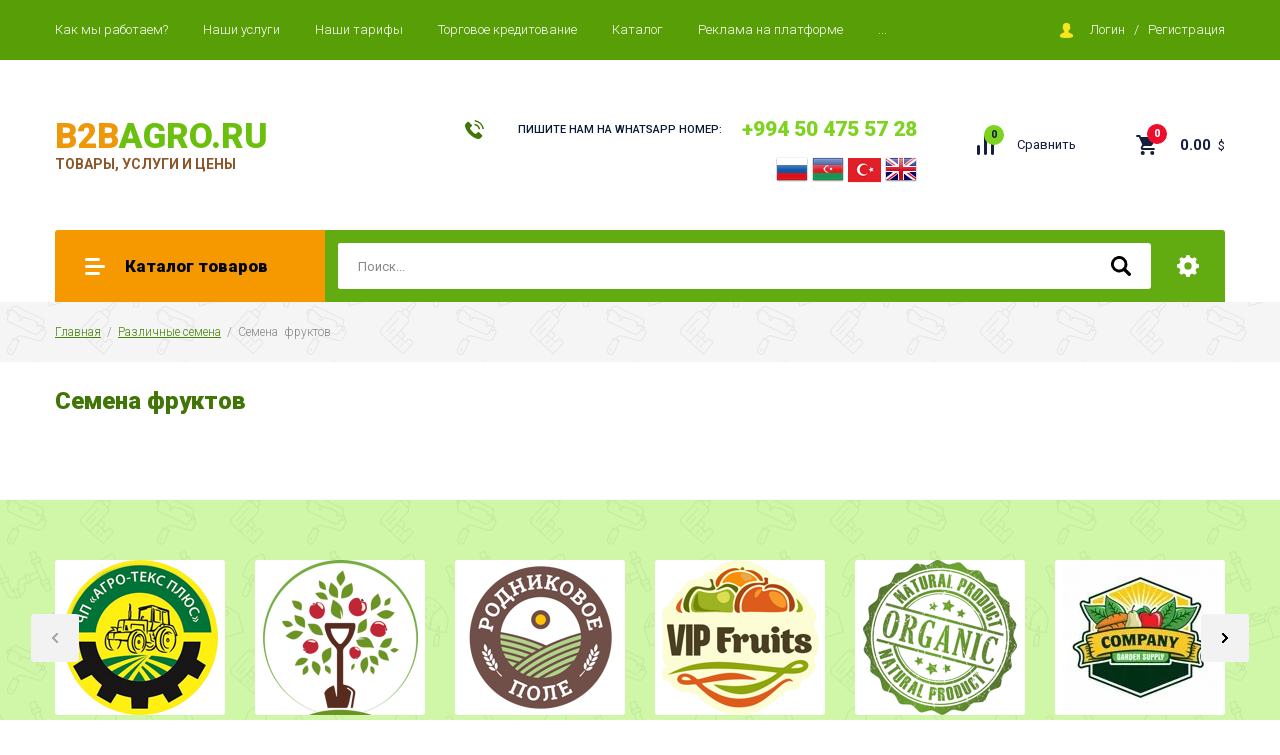

--- FILE ---
content_type: text/html; charset=utf-8
request_url: https://b2bagro.ru/magazin/folder/semena-fruktov
body_size: 22058
content:

		<!doctype html>
<html lang="ru">
<head>
<meta charset="utf-8">
<meta name="robots" content="all"/>
<title>Семена  фруктов </title>
<meta name="description" content="Семена  фруктов ">
<meta name="keywords" content="Семена  фруктов ">
<meta name="SKYPE_TOOLBAR" content="SKYPE_TOOLBAR_PARSER_COMPATIBLE">
<meta name="viewport" content="width=device-width, initial-scale=1.0, maximum-scale=1.0, user-scalable=no">
<meta name="format-detection" content="telephone=no">
<meta http-equiv="x-rim-auto-match" content="none">

<link rel="stylesheet" href="/g/libs/jquery-slick/1.8.0/slick.css">
<link rel="stylesheet" href="/g/css/styles_articles_tpl.css">
<link rel="stylesheet" href="/g/libs/lightgallery/v1.6.8/lightgallery.min.css">

<script src="/g/libs/jquery/1.10.2/jquery.min.js"></script>
<script src="/g/templates/shop2/2.85.2/js/jquery.matchHeight-min.js"></script>
<script src="/g/s3/misc/form/1.2.0/s3.form.js"></script>
<script src="/g/libs/jquery-formstyler/1.7.4/jquery.formstyler.min.js"></script>
<script src="/g/libs/jqueryui/1.10.3/jquery-ui.min.js" charset="utf-8"></script>
<script src="/g/templates/shop2/2.85.2/js/jquery.ui.touch_punch.min.js" charset="utf-8"></script>
<script src="/g/libs/jquery-slick/1.8.0/slick.min.js" charset="utf-8"></script>
<script src="/g/templates/shop2/2.85.2/js/jquery.responsiveTabs.min.js" charset="utf-8"></script>
<script src="/g/templates/shop2/2.85.2/js/flexmenu.min.js"></script>
<script src="/g/templates/shop2/2.85.2/js/modernizr.custom.js"></script>
<script src="/g/libs/lightgallery/v1.6.8/lightgallery.min.js"></script>

	<link rel="stylesheet" href="/g/css/styles_articles_tpl.css">

            <!-- 46b9544ffa2e5e73c3c971fe2ede35a5 -->
            <script src='/shared/s3/js/lang/ru.js'></script>
            <script src='/shared/s3/js/common.min.js'></script>
        <link rel='stylesheet' type='text/css' href='/shared/s3/css/calendar.css' /><link rel="stylesheet" href="/g/libs/lightgallery-proxy-to-hs/lightgallery.proxy.to.hs.min.css" media="all" async>
<script src="/g/libs/lightgallery-proxy-to-hs/lightgallery.proxy.to.hs.stub.min.js"></script>
<script src="/g/libs/lightgallery-proxy-to-hs/lightgallery.proxy.to.hs.js" async></script>
<link rel="icon" href="/favicon.png" type="image/png">

<link rel='stylesheet' type='text/css' href='/t/images/__csspatch/10/patch.css'/>

<!--s3_require-->
<link rel="stylesheet" href="/g/basestyle/1.0.1/user/user.css" type="text/css"/>
<link rel="stylesheet" href="/g/basestyle/1.0.1/user/user.green.css" type="text/css"/>
<script type="text/javascript" src="/g/basestyle/1.0.1/user/user.js" async></script>
<!--/s3_require-->
			
		
		
		
			<link rel="stylesheet" type="text/css" href="/g/shop2v2/default/css/theme.less.css">		
			<script type="text/javascript" src="/g/printme.js"></script>
		<script type="text/javascript" src="/g/shop2v2/default/js/tpl.js"></script>
		<script type="text/javascript" src="/g/shop2v2/default/js/baron.min.js"></script>
		
			<script type="text/javascript" src="/g/shop2v2/default/js/shop2.2.js"></script>
		
	<script type="text/javascript">shop2.init({"productRefs": [],"apiHash": {"getPromoProducts":"3631a9b83d72029b9098a9667a63cc8a","getSearchMatches":"193bb64f314b8f5537c1f45ece6c045c","getFolderCustomFields":"710fbe65c5c40158db9001fcdb66e187","getProductListItem":"39a52d08838bf2c84a8cc03bc6810d8b","cartAddItem":"ab82d9b75cc929e5dd8833f187636830","cartRemoveItem":"96519881fb9567c2eaa4b536524daed5","cartUpdate":"67cdc9005ff512c17ec6bbf89f8f9005","cartRemoveCoupon":"ddd2895ecf5d282a9e0e741403378064","cartAddCoupon":"e1c8449b5087dbf4e4943ae0ce09cb90","deliveryCalc":"26d272ad235ebe0f4daeadafe59ff14b","printOrder":"771de72756e3352f6bbcf23823ccf252","cancelOrder":"5ee568648fa0c3e7eb9259a0c6b4734d","cancelOrderNotify":"9980e86bd8dac580277904a822be2d14","repeatOrder":"3f40e8a41a8497c9bba68a4e58456b06","paymentMethods":"417f2d61ea5f2b062779e6eed0821c31","compare":"29fa7561e7127fea539ec7fa5f52e6a4"},"hash": null,"verId": 2845707,"mode": "folder","step": "","uri": "/o-platforme","IMAGES_DIR": "/d/","my": {"show_sections":true,"special_alias":"\u0410\u043a\u0446\u0438\u044f","enable_styler":true,"buy_alias":"\u0412 \u043a\u043e\u0440\u0437\u0438\u043d\u0443","located_in_sections_alias":"\u0422\u043e\u0432\u0430\u0440 \u043d\u0430\u0445\u043e\u0434\u0438\u0442\u0441\u044f \u0432 \u043a\u0430\u0442\u0435\u0433\u043e\u0440\u0438\u044f\u0445","collection_option_hide":true,"product_list_tr_hide":true,"thumbs_light":true,"buy_kind":true,"gr_slider_enable_blackout":true,"gr_buy_one_click_my_title":"\u0417\u0430\u043f\u0440\u043e\u0441\u0438\u0442\u044c \u0446\u0435\u043d\u0443"},"shop2_cart_order_payments": 1,"cf_margin_price_enabled": 0,"maps_yandex_key":"","maps_google_key":""});shop2.filter._pre_params = "&s[folder_id]=67963701";</script>
<style type="text/css">.product-item-thumb {width: 400px;}.product-item-thumb .product-image, .product-item-simple .product-image {height: 400px;width: 400px;}.product-item-thumb .product-amount .amount-title {width: 304px;}.product-item-thumb .product-price {width: 350px;}.shop2-product .product-side-l {width: 200px;}.shop2-product .product-image {height: 190px;width: 200px;}.shop2-product .product-thumbnails li {width: 56px;height: 56px;}</style>

    <link rel="stylesheet" href="/t/v8045/images/theme0/theme.scss.css">

<script src="/g/templates/shop2/2.85.2/js/1/main.js" charset="utf-8"></script>
<!--[if lt IE 10]>
<script src="/g/libs/ie9-svg-gradient/0.0.1/ie9-svg-gradient.min.js"></script>
<script src="/g/libs/jquery-placeholder/2.0.7/jquery.placeholder.min.js"></script>
<script src="/g/libs/jquery-textshadow/0.0.1/jquery.textshadow.min.js"></script>
<script src="/g/s3/misc/ie/0.0.1/ie.js"></script>
<![endif]-->
<!--[if lt IE 9]>
<script src="/g/libs/html5shiv/html5.js"></script>
<![endif]-->

<link rel="stylesheet" href="/t/v8045/images/site.addons.scss.css">

<link rel="stylesheet" href="/t/v8045/images/css/site.addons.less.css">

</head>
<body>
	<div class="site-wrapper">
		<header role="banner" class="site-header">
			<div class="top-panel">
				<div class="top-panel-inner">
										<ul class="top-menu desktop clear-list"><li><a href="/kak-mi-rabotayem"  target="_blank">Как мы работаем?</a></li><li><a href="/nashi-uslugi"  target="_blank">Наши услуги</a></li><li><a href="/tarify"  target="_blank">Наши тарифы</a></li><li><a href="/torgovoe-kreditovanie"  target="_blank">Торговое кредитование</a></li><li><a href="/katalog-kompanij"  target="_blank">Каталог</a></li><li><a href="/reklama-na-platforme"  target="_blank">Реклама на платформе</a></li><li><a href="/dobavit-produkciyu"  target="_blank">Добавить продукцию</a></li><li><a href="/napishite-nam"  target="_blank">Напишите нам</a></li><li><a href="/kontakty"  target="_blank">Контакты</a></li></ul>										<div class="login-aut-wrap">
													<a href="/registraciya/login">Логин</a>&nbsp;&nbsp;&nbsp;/&nbsp;&nbsp;&nbsp;<a href="/registraciya/register">Регистрация</a>
											</div>
				</div>
			</div>
			<div class="middle-panel">
				<div class="middle-panel-inner">
										<div class="left-side">
												<div class="company">
														<div class="company-name"><a href="https://b2bagro.ru"><span>B2B</span>AGRO.RU</a></div>
																					<div class="company-desc">ТОВАРЫ,   УСЛУГИ  И  ЦЕНЫ</div>
													</div>
						<div class="site-versions site-versions2">
															<a href="https://b2bagro.ru/">
									<img src=/thumb/2/d_XiSuG_hbcQfgpL1hPJiQ/r/d/rus.png alt="RU">
								</a>
															<a href="http://az.b2bagro.ru/">
									<img src=/thumb/2/cE_bQsqGsM_W6bZWBaCebQ/r/d/az.png alt="AZ">
								</a>
															<a href="https://az.b2bagro.ru/">
									<img src=/thumb/2/czmO5-pGAibZfSbV2_naGQ/r/d/kkkk.png alt="TR">
								</a>
															<a href="http://en.b2bagro.ru/">
									<img src=/thumb/2/HzS9tbNHnJsABqi24gBorw/r/d/en2.png alt="EN">
								</a>
													</div>
					</div>
										<div class="right-side">
												<div class="phone-wrap">
														<div class="phone-title">ПИШИТЕ НАМ НА WHATSAPP НОМЕР:</div>
														<div class="phone-body">
																<div><a href="tel:+994 50 475 57 28">+994 50 475 57 28</a></div>
															</div>
							<div class="site-versions">
															<a href="https://b2bagro.ru/">
									<img src=/thumb/2/d_XiSuG_hbcQfgpL1hPJiQ/r/d/rus.png alt="RU">
								</a>
															<a href="http://az.b2bagro.ru/">
									<img src=/thumb/2/cE_bQsqGsM_W6bZWBaCebQ/r/d/az.png alt="AZ">
								</a>
															<a href="https://az.b2bagro.ru/">
									<img src=/thumb/2/czmO5-pGAibZfSbV2_naGQ/r/d/kkkk.png alt="TR">
								</a>
															<a href="http://en.b2bagro.ru/">
									<img src=/thumb/2/HzS9tbNHnJsABqi24gBorw/r/d/en2.png alt="EN">
								</a>
														</div>
						</div>
												<div class="shop-elem">
															<div class="compare-button-wrap">
									<a href="/o-platforme/compare" class="compare-button">
										<div>Сравнить</div>
										<span>0</span>
									</a>
								</div>
														<div class="cart-wrap" id="shop2-cart-preview">
			<a href="/o-platforme/cart" class="no-event">
			<div class="cart-amount"><span>0</span></div>
			<div class="cart-sum">0.00 <span>$</span></div>
		</a>
	</div>						</div>
					</div>
				</div>
			</div>
			<div class="bottom-panel">
				<div class="bottom-panel-inner">
										<div class="drop-down-categories">
						<div class="toggle-categories">Каталог товаров</div>
													<ul class="toggleSlide categories-menu desktop clear-list"><li><a href="/magazin/folder/texnika-dlya-selskoqo-xozyastva" ><span>Техника для сельского хозяйства</span></a><ul class="level-2"><li><a href="/magazin/folder/kombajn-i-traktora" ><span>Комбайны и трактора</span></a></li><li><a href="/magazin/folder/vspomogatelnaya-tehnika" ><span>Вспомогательная техника</span></a></li><li><a href="/magazin/folder/otraslevaya-selhoztehnika" ><span>Отраслевая сельхозтехника</span></a></li><li><a href="/magazin/folder/pricepy-k-traktoram" ><span>Прицепы к тракторам</span></a></li><li><a href="/magazin/folder/tehnika-i-oborudovaniya-dlya-poliva" ><span>Техника и оборудования для полива</span></a></li><li><a href="/magazin/folder/mashiny-dlya-sborki-vinograda" ><span>Машины для сборки винограда</span></a></li></ul></li><li><a href="/magazin/folder/udobreniya" ><span>Удобрения</span></a><ul class="level-2"><li><a href="/magazin/folder/mineralnye-udobreniya" ><span>Минеральные удобрения</span></a></li><li><a href="/magazin/folder/himicheskie-udobreniya" ><span>Химические удобрения</span></a></li><li><a href="/magazin/folder/organicheskie-udobreniya" ><span>Органические удобрения</span></a></li><li><a href="/magazin/folder/kompleksnye-udobreniya" ><span>Комплексные удобрения</span></a></li><li><a href="/magazin/folder/prostye-udobreniya" ><span>Простые удобрения</span></a></li></ul></li><li><a href="/magazin/folder/rasteniyevodstvo-i-zernoviye" ><span>Растениеводство и зерновые</span></a><ul class="level-2"><li><a href="/magazin/folder/pshenitsya-i-ego-sorta" ><span>Пшеница и его сорта</span></a></li><li><a href="/magazin/folder/yachmen-i-roj" ><span>Ячмень и рожь</span></a></li><li><a href="/magazin/folder/fasol-gorox-soya" ><span>Фасоль, горох и соя</span></a></li><li><a href="/magazin/folder/oves-i-proso" ><span>Овес и просо</span></a></li><li><a href="/magazin/folder/kukuruzu-i-grechiha" ><span>Кукурузу и гречиха</span></a></li></ul></li><li><a href="/magazin/folder/zernovye-izdeliya-v-upakovke" ><span>Зерновые изделия (в упаковке)</span></a><ul class="level-2"><li><a href="/magazin/folder/kukuruza-i-pshenica" ><span>Кукуруза и пшеница</span></a></li><li><a href="/magazin/folder/chechevica-i-goroh" ><span>Чечевица и горох</span></a></li><li><a href="/magazin/folder/grechka-i-perlovka" ><span>Гречиха и перловка</span></a></li><li><a href="/magazin/folder/razlichnye-sorta-risa" ><span>Различные сорта риса</span></a></li><li><a href="/magazin/folder/fasoli-i-soya" ><span>Фасоль и соя</span></a></li><li><a href="/magazin/folder/krupa-i-semechki-podsolnuhi" ><span>Крупа и семечки подсолнухи</span></a></li></ul></li><li><a href="/magazin/folder/kombikorma-dlya-jivotnix-i-ptis" ><span>Комбикорма для животных и птиц</span></a><ul class="level-2"><li><a href="/magazin/folder/kombikorma-dlya-korov-i-telyat" ><span>Комбикорм для коров и телят</span></a></li><li><a href="/magazin/folder/kombikorma-dlya-ptis" ><span>Комбикорм для птиц</span></a></li><li><a href="/magazin/folder/kombikorma-dlya-rib" ><span>Комбикорм для рыб</span></a></li><li><a href="/magazin/folder/kombikorm-dlya-svinej-i-porosyat" ><span>Комбикорм для свиней и поросят</span></a></li><li><a href="/magazin/folder/kombikorma-dlya-oves" ><span>Комбикорма для овец</span></a></li></ul></li><li><a href="/sajensi" ><span>Саженцы</span></a><ul class="level-2"><li><a href="/magazin/folder/sajensi-dlya-fruktovaix-derevyev" ><span>Саженцы фруктовых деревьев, плодов и ягод</span></a></li><li><a href="/magazin/folder/dekorativniye-sajensi" ><span>Декоративные саженцы</span></a></li><li><a href="/magazin/folder/sajensi-dlya-landshaftnogo-dizayna" ><span>Саженцы для ландшафтного дизайна</span></a></li><li><a href="/magazin/folder/sazhency-dlya-ozeleneniya-i-blagoustroystva" ><span>Саженцы для озеленения и благоустройства</span></a></li><li><a href="/magazin/folder/hvojnye-derevya-i-kustarniki" ><span>Хвойные деревья и кустарники</span></a></li></ul></li><li class="opened"><a href="/magazin/folder/razkichniye-semena" ><span>Различные семена</span></a><ul class="level-2"><li><a href="/magazin/folder/semena-svetov" ><span>Семена  цветов</span></a></li><li class="opened active"><a href="/magazin/folder/semena-fruktov" ><span>Семена  фруктов</span></a></li><li><a href="/magazin/folder/semena-ovoshey" ><span>Семена овощей</span></a></li><li><a href="/magazin/folder/semena-gribov" ><span>Семена грибов</span></a></li><li><a href="/magazin/folder/semena-dlya-polevyh-rastenij" ><span>Семена полевых растений</span></a></li></ul></li><li><a href="/magazin/folder/frukti-i-sadovodchestvo" ><span>Фрукты и садоводчество</span></a><ul class="level-2"><li><a href="/magazin/sitrusovaye-frukti" ><span>Цитрусовые фрукты</span></a></li><li><a href="/magazin/folder/yabloki-i-grushi" ><span>Яблоки и груши</span></a></li><li><a href="/magazin/folder/granata-i-ayva" ><span>Граната и айва</span></a></li><li><a href="/magazin/folder/vinograd-i-ego-sorta" ><span>Виноград и его сорта</span></a></li><li><a href="/magazin/folder/vishnya-i-chereshnya" ><span>Вишня и черешня</span></a></li><li><a href="/magazin/folder/slivy-i-abrikosy" ><span>Сливы и абрикосы</span></a></li></ul></li><li><a href="/magazin/folder/ovoshi-i-ovoshevodstvo" ><span>Овощи и овощеводство</span></a><ul class="level-2"><li><a href="/magazin/folder/kartofel-i-luk" ><span>Картофель и лук</span></a></li><li><a href="/magazin/folder/kapusta-i-zelen" ><span>Капуста и зелень</span></a></li><li><a href="/magazin/folder/ogursi-i-pomidori" ><span>Огурцы и помидоры</span></a></li><li><a href="/magazin/folder/morkov-svekla-i-repa" ><span>Морковь, свекла и репа</span></a></li><li><a href="/magazin/folder/baklazhany-i-gorohovye" ><span>Баклажаны и гороховые</span></a></li><li><a href="/magazin/folder/griby" ><span>Грибы</span></a></li></ul></li><li><a href="/magazin/folder/jivotnovodstvo" ><span>Животноводство</span></a><ul class="level-2"><li><a href="/magazin/folder/korovi-i-telyata" ><span>Коровы и телята</span></a></li><li><a href="/magazin/folder/ovsi-i-kozi" ><span>Овцы и козы</span></a></li><li><a href="/magazin/folder/konevodstvo" ><span>Коневодство</span></a></li><li><a href="/magazin/folder/svinovodstvo" ><span>Свиноводство</span></a></li><li><a href="/magazin/folder/olenevodstvo" ><span>Оленеводство</span></a></li></ul></li><li><a href="/magazin/folder/ptisevodstvo" ><span>Птицеводство</span></a><ul class="level-2"><li><a href="/magazin/folder/kuri-i-siplyata" ><span>Куры и цыплята</span></a></li><li><a href="/magazin/folder/utki-i-qusi" ><span>Утки и гуси</span></a></li><li><a href="/magazin/folder/indeyki-i-sesarki" ><span>Индейки и цесарки</span></a></li><li><a href="/magazin/folder/kuropatki-i-fazany" ><span>Куропатки и  фазаны</span></a></li><li><a href="/magazin/folder/yaichnoe-pticevodstvo" ><span>Яичное птицеводство</span></a></li></ul></li><li><a href="/magazin/folder/ribolovstvo" ><span>Рыболовство</span></a><ul class="level-2"><li><a href="/magazin/folder/promislovaya-riba" ><span>Промысловая рыба</span></a></li><li><a href="/magazin/folder/rechnaya-i-ozernaya-riba" ><span>Речная и озерная рыба</span></a></li><li><a href="/magazin/folder/morskaya-riba" ><span>Морская рыба</span></a></li><li><a href="/magazin/folder/razvedenie-ryb-i-hozyajstva" ><span>Разведение рыб и хозяйства</span></a></li><li><a href="/magazin/folder/moreprodukty" ><span>Морепродукты</span></a></li><li><a href="/magazin/folder/zamorozhennaya-ryba" ><span>Замороженная рыба</span></a></li></ul></li><li><a href="/magazin/folder/svetovodstvo" ><span>Цветоводство</span></a><ul class="level-2"><li><a href="/magazin/folder/dekorativniye-sveti" ><span>Декоративные цветы</span></a></li><li><a href="/magazin/folder/sveti-dlya-svetochnix-magazinov" ><span>Цветы для цветочных магазинов</span></a></li><li><a href="/magazin/folder/sveti-dlya-ozeleneniya-i-landshafta" ><span>Цветы для озеленения и ландшафта</span></a></li><li><a href="/magazin/folder/sveti-dlya-sada-i-dvora" ><span>Цветы для сада и двора</span></a></li><li><a href="/magazin/folder/poleviye-sveti" ><span>Полевые цветы</span></a></li></ul></li><li><a href="/magazin/folder/domashniye-jivotniye-i-pitaniye" ><span>Домашние животные и питание</span></a><ul class="level-2"><li><a href="/magazin/folder/koshki-i-kotyata" ><span>Кошки и котята</span></a></li><li><a href="/magazin/folder/sobaki-i-shenki" ><span>Собаки и щенки</span></a></li><li><a href="/magazin/folder/domashniye-ptisi" ><span>Домашние птицы</span></a></li><li><a href="/magazin/folder/akvariumnye-rybki" ><span>Аквариумные рыбки</span></a></li><li><a href="/magazin/folder/pitanie-i-aksessuari" ><span>Питание и аксессуары</span></a></li></ul></li><li><a href="/magazin/folder/suxofrukti" ><span>Сухофрукты</span></a><ul class="level-2"><li><a href="/magazin/folder/susheniye-abrikosa-i-chernosliv" ><span>Сушеные абрикосы и чернослив</span></a></li><li><a href="/magazin/folder/susheniye-yabloki-i-grushi" ><span>Сушеные яблоки и груши</span></a></li><li><a href="/magazin/folder/susheniy-injir-i-mango" ><span>Сушеный инжир и манго</span></a></li><li><a href="/magazin/folder/susheniy-izyum-i-barbaris" ><span>Сушеный изюм и барбарис</span></a></li><li><a href="/magazin/folder/hurma-i-finiki" ><span>Хурма и финики</span></a></li></ul></li><li><a href="/magazin/folder/orekhi" ><span>Орехи</span></a><ul class="level-2"><li><a href="/magazin/folder/orekhi-i-funduk" ><span>Орехи и фундук</span></a></li><li><a href="/magazin/folder/araxis-i-fistashka" ><span>Арахис и фисташка</span></a></li><li><a href="/magazin/folder/keshyu-i-kokos" ><span>Кешью и кокос</span></a></li><li><a href="/magazin/folder/mindal-i-pekan" ><span>Миндаль и пекан</span></a></li><li><a href="/magazin/folder/kashtany-i-makadamiya" ><span>Каштаны и макадамия</span></a></li></ul></li><li><a href="/magazin/folder/konservirovanniye-produkti" ><span>Консервированные продукты</span></a><ul class="level-2"><li><a href="/magazin/folder/marinovanniye-ogursi-i-pomidori" ><span>Маринованные огурцы и помидоры</span></a></li><li><a href="/magazin/folder/marinovannaya-kapusta-i-peres" ><span>Маринованная капуста и перец</span></a></li><li><a href="/magazin/folder/konservirovanniy-goroshek" ><span>Консервированный горошек</span></a></li><li><a href="/magazin/folder/konservirovannoe-myaso" ><span>Консервированное мясо</span></a></li><li><a href="/magazin/folder/rybnye-konservy" ><span>Рыбные консервы</span></a></li><li><a href="/magazin/folder/baklazhanovaya-i-kabachkovaya-ikra" ><span>Баклажановая и кабачковая икра</span></a></li><li><a href="/magazin/folder/tomatnaya-pasta" ><span>Томатная паста</span></a></li></ul></li><li><a href="/magazin/folder/konditerskiye-produkti" ><span>Кондитерские продукты</span></a><ul class="level-2"><li><a href="/magazin/folder/karamel-i-konfeti-razvesniye" ><span>Карамель и конфеты развесные (10)</span></a></li><li><a href="/magazin/folder/shokolad-i-shokoladniye-izdeliya" ><span>Шоколад и шоколадные изделия (6)</span></a></li><li><a href="/magazin/folder/konditerskaya-produksiya-iz-muki" ><span>Кондитерская продукция из муки</span></a></li><li><a href="/magazin/folder/detskie-sladosti" ><span>Детские сладости</span></a></li><li><a href="/magazin/folder/torty-i-pirogi" ><span>Торты и пироги</span></a></li><li><a href="/magazin/folder/kukuruznye-hlopya-i-vafli" ><span>Кукурузные хлопья и вафли</span></a></li><li><a href="/magazin/folder/vafelnye-torty" ><span>Вафельные торты</span></a></li><li><a href="/magazin/folder/vse-dlya-konditera" ><span>Все для кондитера</span></a></li></ul></li><li><a href="/magazin/folder/mineralniye-vodi-soki-i-napitki" ><span>Минеральные воды, соки  и напитки</span></a><ul class="level-2"><li><a href="/magazin/folder/mineralnaya-i-pityevaya-voda" ><span>Минеральная и питьевая вода</span></a></li><li><a href="/magazin/folder/naturalniye-soki" ><span>Натуральные соки</span></a></li><li><a href="/magazin/folder/premium-napitki" ><span>Премиум напитки (10)</span></a></li><li><a href="/magazin/folder/lomonadi-i-napitki" ><span>Лимонады и напитки (10)</span></a></li><li><a href="/magazin/folder/kvas-i-pivo" ><span>Квас и пиво</span></a></li><li><a href="/magazin/folder/gazirovannye-napitki" ><span>Газированные напитки</span></a></li><li><a href="/magazin/folder/energeticheskie-i-banochnye-napitki" ><span>Энергетические и баночные напитки</span></a></li><li><a href="/magazin/folder/kompoty" ><span>Компоты</span></a></li></ul></li><li><a href="/magazin/folder/vino-vodochnaya-produksiya" ><span>Вино-водочная продукция</span></a><ul class="level-2"><li><a href="/magazin/folder/vodki-i-konyaki" ><span>Водки и коньяки</span></a></li><li><a href="/magazin/folder/razlichnye-vina" ><span>Различные вина</span></a></li><li><a href="/magazin/folder/shampanskoe" ><span>Шампанское</span></a></li><li><a href="/magazin/folder/podarochnaya-alkogolnaya-produkciya" ><span>Подарочная алкогольная продукция</span></a></li><li><a href="/magazin/folder/razlichnye-nastojki" ><span>Различные настойки</span></a></li></ul></li><li><a href="/magazin/folder/inventar-dlya-sadovoda" ><span>Инвентарь для садовода</span></a><ul class="level-2"><li><a href="/magazin/folder/lopaty-i-topory" ><span>Лопаты и топоры</span></a></li><li><a href="/magazin/folder/sekatory-i-nozhovki" ><span>Секаторы и ножовки</span></a></li><li><a href="/magazin/folder/grabli-i-sadovaya-tachka" ><span>Грабли и садовая тачка</span></a></li><li><a href="/magazin/folder/opryskivateli-i-orositeli-dlya-poliva" ><span>Опрыскиватели и оросители для полива</span></a></li><li><a href="/magazin/folder/shlangi-polivochnye" ><span>Шланги поливочные и ведра</span></a></li><li><a href="/magazin/folder/aksessuary-dlya-sadovnika" ><span>Аксессуары для садовника</span></a></li></ul></li><li><a href="/magazin/folder/muka-i-muchnye-izdeliya" ><span>Мука и мучные изделия</span></a><ul class="level-2"><li><a href="/magazin/folder/muka" ><span>Мука</span></a></li><li><a href="/magazin/folder/makarony-i-vermeshili" ><span>Макароны и вермишель</span></a></li><li><a href="/magazin/folder/hlebobulochnaya-produkciya" ><span>Хлебобулочная продукция</span></a></li></ul></li><li><a href="/magazin/folder/myaso-i-myasnye-izdeliya" ><span>Мясо и мясные изделия</span></a><ul class="level-2"><li><a href="/magazin/folder/govyadina-i-telyatina" ><span>Говядина и телятина</span></a></li><li><a href="/magazin/folder/baranina" ><span>Баранина</span></a></li><li><a href="/magazin/folder/myaso-pticy" ><span>Мясо птицы</span></a></li><li><a href="/magazin/folder/myaso-ryby" ><span>Мясо рыбы</span></a></li><li><a href="/magazin/folder/svinina" ><span>Свинина</span></a></li></ul></li><li><a href="/magazin/folder/moloko-i-molochnye-produkty" ><span>Молоко и молочные изделия</span></a><ul class="level-2"><li><a href="/magazin/folder/svezhee-i-pasterizovannoye-moloko" ><span>Свежее и пастеризованное молоко</span></a></li><li><a href="/magazin/folder/tvorog-i-syrok" ><span>Творог и  сырок</span></a></li><li><a href="/magazin/folder/suhoe-moloko" ><span>Сухое молоко</span></a></li><li><a href="/magazin/folder/sgushchennoe-moloko" ><span>Сгущенное молоко</span></a></li><li><a href="/magazin/folder/smetana-i-iogurty" ><span>Сметана и иогурты</span></a></li><li><a href="/magazin/folder/kefir" ><span>Кефир</span></a></li></ul></li><li><a href="/magazin/folder/rastitelnye-i-slivochnye-masla" ><span>Растительные и сливочные масла (10)</span></a><ul class="level-2"><li><a href="/magazin/folder/podsolnechnoe-jidkoe-maslo" ><span>Подсолнечное жидкое масло (4)</span></a></li><li><a href="/magazin/folder/kukuruznoe-zhidkoe-maslo" ><span>Кукурузное жидкое масло (4)</span></a></li><li><a href="/magazin/folder/slivochnoe-maslo" ><span>Сливочное масло</span></a></li><li><a href="/magazin/folder/toplenoe-maslo" ><span>Топленое масло (2)</span></a></li><li><a href="/magazin/folder/margarin-i-drugie-masla" ><span>Маргарин и другие масла</span></a></li></ul></li><li><a href="/magazin/folder/varenya-dzhemy-i-med" ><span>Варенья, джемы и мед</span></a><ul class="level-2"><li><a href="/magazin/folder/varenya-iz-yagod" ><span>Варенья из ягод</span></a></li><li><a href="/magazin/folder/varenya-iz-ovoshchej" ><span>Варенья и джемы из овощей</span></a></li><li><a href="/magazin/folder/varenya-iz-fruktov" ><span>Варенья и джемы  из фруктов</span></a></li><li><a href="/magazin/folder/med-i-produkty-pchelovodstva" ><span>Мед и продукты пчеловодства</span></a></li></ul></li><li><a href="/magazin/folder/kolbasa-i-kolbasnaya-produkciya" ><span>Колбаса и колбасные изделия</span></a><ul class="level-2"><li><a href="/magazin/folder/kolbasy" ><span>Колбасы</span></a></li><li><a href="/magazin/folder/kopchenaya-kolbasa" ><span>Копченая колбаса</span></a></li><li><a href="/magazin/folder/sosiski-i-sardelki" ><span>Сосиски и сардельки</span></a></li><li><a href="/magazin/folder/kolbasnyj-farsh" ><span>Колбасный фарш</span></a></li><li><a href="/magazin/folder/delikatesnaya-kolbasa" ><span>Деликатесная колбаса</span></a></li></ul></li><li><a href="/magazin/folder/produkty-pitaniya" ><span>Продукты питания</span></a><ul class="level-2"><li><a href="/magazin/folder/sahar-i-saharnyj-pesok" ><span>Сахар и сахарный песок</span></a></li><li><a href="/magazin/folder/sol-i-soda" ><span>Соль и сода (4)</span></a></li><li><a href="/magazin/folder/razlichnye-sorta-chaya" ><span>Различные сорта чая (7)</span></a></li><li><a href="/magazin/folder/kofe-i-kakao" ><span>Кофе и какао</span></a></li><li><a href="/magazin/folder/razlichnye-specii-i-aromatizatory" ><span>Различные специи и ароматизаторы</span></a></li><li><a href="/magazin/folder/kurinye-yajca" ><span>Куриные яйца</span></a></li></ul></li><li><a href="/magazin/folder/syrevaya-produkciya" ><span>Сырьевая продукция</span></a><ul class="level-2"><li><a href="/magazin/folder/hlopok" ><span>Хлопок</span></a></li><li><a href="/magazin/folder/shchelk" ><span>Щелк</span></a></li><li><a href="/magazin/folder/tabak" ><span>Табак</span></a></li><li><a href="/magazin/folder/sherst" ><span>Шерсть</span></a></li><li><a href="/magazin/folder/svekla-saharnaya" ><span>Свекла сахарная</span></a></li><li><a href="/magazin/folder/koja-jivotnix" ><span>Кожа животных</span></a></li><li><a href="/magazin/folder/lekarstvennye-travy" ><span>Лекарственные травы</span></a></li><li><a href="/magazin/folder/raps" ><span>Рапc</span></a></li><li><a href="/magazin/folder/olivki" ><span>Оливки</span></a></li></ul></li><li><a href="/magazin/folder/veterinarnye-preparaty" ><span>Ветеринарные препараты</span></a><ul class="level-2"><li><a href="/magazin/folder/dlya-krupnogo-rogatogo-skota" ><span>Для крупного рогатого скота</span></a></li><li><a href="/magazin/folder/dlya-melkogo-rogatogo-skota" ><span>Для мелкого рогатого скота</span></a></li><li><a href="/magazin/folder/dlya-ptic" ><span>Для птиц</span></a></li><li><a href="/magazin/folder/dlya-domashnih-zhivotnyh-sobak-koshek" ><span>Для домашних животных</span></a></li><li><a href="/magazin/folder/dlya-svinej-i-krolikov" ><span>Для свиней и кроликов</span></a></li><li><a href="/magazin/folder/dlya-loshadej" ><span>Для лошадей</span></a></li></ul></li><li><a href="/magazin/folder/agrarnye-uslugi" ><span>Аграрные услуги</span></a><ul class="level-2"><li><a href="/magazin/folder/agrokonsalting" ><span>Агроконсалтинг</span></a></li><li><a href="/magazin/folder/konsalting-po-agrohimii" ><span>Консалтинг по агрохимии</span></a></li><li><a href="/magazin/folder/konsalting-po-agrotehnike" ><span>Консалтинг по агротехнике</span></a></li><li><a href="/magazin/folder/konsultacii-agronoma" ><span>Консультации агронома</span></a></li><li><a href="/magazin/folder/konsultacii-veterinara" ><span>Консультации ветеринара</span></a></li><li><a href="/magazin/folder/laboratornye-uslugi" ><span>Лабораторные услуги</span></a></li><li><a href="/magazin/folder/sertifikaciya-produkcii" ><span>Сертификация продукции</span></a></li><li><a href="/magazin/folder/yuridicheskij-konsalting-i-sozdanie-kooperativov" ><span>Юридический консалтинг и создание кооперативов</span></a></li></ul></li><li><a href="/magazin/folder/agrotransportirovka-i-agrosnabzhenie" ><span>Агротранспортировка и агроснабжение</span></a><ul class="level-2"><li><a href="/magazin/folder/mezhdunarodnye-gruzoperevozki" ><span>Международные перевозки</span></a></li><li><a href="/magazin/folder/vnutrennie-mezhdugorodnie-gruzoperevozki" ><span>Междугородние перевозки</span></a></li><li><a href="/magazin/folder/vnutrigorodskie-gruzoperevozki" ><span>Внутригородские перевозки</span></a></li><li><a href="/magazin/folder/agrosnabzhenie-zelenyh-marketov" ><span>Агроснабжение зеленых маркетов</span></a></li><li><a href="/magazin/folder/agrosnabzhenie-setevyh-marketov" ><span>Агроснабжение сетевых маркетов</span></a></li><li><a href="/magazin/folder/agrosnabzhenie-ob-ektov-obshchepita-i-domov-torzhestv" ><span>Агроснабжение объектов общепита и домов торжеств</span></a></li></ul></li><li><a href="/magazin/folder/oborudovanie-dlya-selskogo-hozyajstva" ><span>Оборудование для сельского хозяйства</span></a><ul class="level-2"><li><a href="/magazin/folder/oborudovanie-dlya-proizvodstva-kombikormov" ><span>Оборудование для производства комбикормов</span></a><ul class="level-3"><li><a href="/magazin/folder/oborudovanie-po-proizvodstvu-kombikormov-dlya-akvakultury-i-domashnih-zhivotnyh" ><span>Оборудование по производству комбикормов для аквакультуры и домашних животных</span></a></li><li><a href="/magazin/folder/oborudovanie-dlya-proizvodstva-kombikormov-0-5-5-0-t-ch" ><span>Оборудование для производства комбикормов 0,5-5,0 т/ч</span></a></li><li><a href="/magazin/folder/oborudovanie-dlya-proizvodstva-kombikormov-5-0-30-0-t-ch" ><span>Оборудование для производства комбикормов 5,0-30,0 т/ч</span></a></li></ul></li><li><a href="/magazin/folder/oborudovanie-dlya-uboya-i-pervichnoj-pererabotki-selskohozyajstvennoj-pticy" ><span>Оборудование для убоя и первичной переработки сельскохозяйственной птицы</span></a><ul class="level-3"><li><a href="/magazin/folder/linii-uboya-150-800-golov-chas" ><span>Линии убоя 150 - 800 голов/час</span></a></li><li><a href="/o-platforme/folder/227610301" ><span>Линии убоя 1000 - 6000 голов/час</span></a></li></ul></li><li><a href="/magazin/folder/oborudovanie-dlya-vosstanovleniya-zhira-i-proteina-iz-othodov-ubojnoj-promyshlennosti" ><span>Оборудование для восстановления жира и протеина из отходов убойной промышленности</span></a></li><li><a href="/magazin/folder/oborudovanie-dlya-sushki-i-granulirovaniya-zelenoj-massy-lyucerny-sena-i-t-d" ><span>Оборудование для сушки и гранулирования зеленой массы (люцерны, сена и т.д.)</span></a></li><li><a href="/magazin/folder/oborudovanie-dlya-sushki-zelenogo-tabaka-fruktov-i-ovoshchej" ><span>Оборудование для сушки зеленого табака, фруктов и овощей</span></a></li><li><a href="/magazin/folder/oborudovanie-dlya-goryachej-dezinfekcii" ><span>Оборудование для горячей дезинфекции</span></a></li></ul></li></ul>											</div>
										<div class="site-search-wrap">
						<form action="/search" method="get">
							<input name="search" type="text" placeholder="Поиск..." value=""/>
							<input type="submit" value="" />
						<re-captcha data-captcha="recaptcha"
     data-name="captcha"
     data-sitekey="6LcYvrMcAAAAAKyGWWuW4bP1De41Cn7t3mIjHyNN"
     data-lang="ru"
     data-rsize="invisible"
     data-type="image"
     data-theme="light"></re-captcha></form>
						<div class="shop2-search-toggle">&nbsp;</div>
							
	
<div class="toggleSlide shop2-search-wrap">
	<form action="/o-platforme/search" enctype="multipart/form-data">
		<input type="hidden" name="sort_by" value=""/>
		
					<div class="row">
				<div class="row-title">
					<span>Цена:</span>
					<div class="title-result" data-result="Любая">Любая</div>
				</div>
				<div class="row-body range clear-self">
					<div class="range-slider">&nbsp;</div>
					<label>
						<input name="s[price][min]" type="text" size="5" class="small from"  value="" />
					</label>
					<label>
						<input name="s[price][max]" type="text" size="5" class="small to"  value="" />
					</label>
				</div>
			</div>
		
					<div class="row">
				<div class="row-title">
					<span>Название:</span>
					<div class="title-result" data-result="Любое">Любое</div>
				</div>
				<div class="row-body">
					<input type="text" name="s[name]" size="20" id="shop2-name" value="" placeholder="Название" />
				</div>
			</div>
		
					<div class="row">
				<div class="row-title">
					<span>Артикул:</span>
					<div class="title-result" data-result="Любой">Любой</div>
				</div>
				<div class="row-body">
					<input type="text" name="s[article]" id="shop2-article" value="" placeholder="Артикул" />
				</div>
			</div>
		
					<div class="row">
				<div class="row-title">
					<span>Текст:</span>
					<div class="title-result" data-result="Любой">Любой</div>
				</div>
				<div class="row-body">
					<input type="text" name="search_text" size="20" id="shop2-text"  value="" placeholder="Текст" />
				</div>
			</div>
				
					<div class="row">
								<div class="row-title">
					<span>Выберите категорию:</span>
					<div class="title-result">Все</div>
				</div>
				<div class="row-body" id="s[folder_id]">
					<label>
						<input type="radio" checked="checked" value="" name="s[folder_id]" >
						<ins>&nbsp;</ins>
						<span>Все</span>
					</label>
																						
																							<label>
							<input type="radio" value="67952301" name="s[folder_id]" >
							<ins>&nbsp;</ins>
							<span> Техника для сельского хозяйства</span>
						</label>
												
																							<label>
							<input type="radio" value="69801901" name="s[folder_id]" >
							<ins>&nbsp;</ins>
							<span>&raquo; Комбайны и трактора</span>
						</label>
												
																							<label>
							<input type="radio" value="69802101" name="s[folder_id]" >
							<ins>&nbsp;</ins>
							<span>&raquo; Вспомогательная техника</span>
						</label>
												
																							<label>
							<input type="radio" value="69802301" name="s[folder_id]" >
							<ins>&nbsp;</ins>
							<span>&raquo; Отраслевая сельхозтехника</span>
						</label>
												
																							<label>
							<input type="radio" value="69802701" name="s[folder_id]" >
							<ins>&nbsp;</ins>
							<span>&raquo; Прицепы к тракторам</span>
						</label>
												
																							<label>
							<input type="radio" value="69803501" name="s[folder_id]" >
							<ins>&nbsp;</ins>
							<span>&raquo; Техника и оборудования для полива</span>
						</label>
												
																							<label>
							<input type="radio" value="181206501" name="s[folder_id]" >
							<ins>&nbsp;</ins>
							<span>&raquo; Машины для сборки винограда</span>
						</label>
												
																							<label>
							<input type="radio" value="67952701" name="s[folder_id]" >
							<ins>&nbsp;</ins>
							<span> Удобрения</span>
						</label>
												
																							<label>
							<input type="radio" value="69792701" name="s[folder_id]" >
							<ins>&nbsp;</ins>
							<span>&raquo; Минеральные удобрения</span>
						</label>
												
																							<label>
							<input type="radio" value="69792901" name="s[folder_id]" >
							<ins>&nbsp;</ins>
							<span>&raquo; Химические удобрения</span>
						</label>
												
																							<label>
							<input type="radio" value="69793101" name="s[folder_id]" >
							<ins>&nbsp;</ins>
							<span>&raquo; Органические удобрения</span>
						</label>
												
																							<label>
							<input type="radio" value="69793301" name="s[folder_id]" >
							<ins>&nbsp;</ins>
							<span>&raquo; Комплексные удобрения</span>
						</label>
												
																							<label>
							<input type="radio" value="69793501" name="s[folder_id]" >
							<ins>&nbsp;</ins>
							<span>&raquo; Простые удобрения</span>
						</label>
												
																							<label>
							<input type="radio" value="67949501" name="s[folder_id]" >
							<ins>&nbsp;</ins>
							<span> Растениеводство и зерновые</span>
						</label>
												
																							<label>
							<input type="radio" value="67954701" name="s[folder_id]" >
							<ins>&nbsp;</ins>
							<span>&raquo; Пшеница и его сорта</span>
						</label>
												
																							<label>
							<input type="radio" value="67954901" name="s[folder_id]" >
							<ins>&nbsp;</ins>
							<span>&raquo; Ячмень и рожь</span>
						</label>
												
																							<label>
							<input type="radio" value="67955101" name="s[folder_id]" >
							<ins>&nbsp;</ins>
							<span>&raquo; Фасоль, горох и соя</span>
						</label>
												
																							<label>
							<input type="radio" value="67955301" name="s[folder_id]" >
							<ins>&nbsp;</ins>
							<span>&raquo; Овес и просо</span>
						</label>
												
																							<label>
							<input type="radio" value="69772901" name="s[folder_id]" >
							<ins>&nbsp;</ins>
							<span>&raquo; Кукурузу и гречиха</span>
						</label>
												
																							<label>
							<input type="radio" value="69874101" name="s[folder_id]" >
							<ins>&nbsp;</ins>
							<span> Зерновые изделия (в упаковке)</span>
						</label>
												
																							<label>
							<input type="radio" value="69932101" name="s[folder_id]" >
							<ins>&nbsp;</ins>
							<span>&raquo; Кукуруза и пшеница</span>
						</label>
												
																							<label>
							<input type="radio" value="69932301" name="s[folder_id]" >
							<ins>&nbsp;</ins>
							<span>&raquo; Чечевица и горох</span>
						</label>
												
																							<label>
							<input type="radio" value="69932501" name="s[folder_id]" >
							<ins>&nbsp;</ins>
							<span>&raquo; Гречиха и перловка</span>
						</label>
												
																							<label>
							<input type="radio" value="69932901" name="s[folder_id]" >
							<ins>&nbsp;</ins>
							<span>&raquo; Различные сорта риса</span>
						</label>
												
																							<label>
							<input type="radio" value="69933301" name="s[folder_id]" >
							<ins>&nbsp;</ins>
							<span>&raquo; Фасоль и соя</span>
						</label>
												
																							<label>
							<input type="radio" value="69934101" name="s[folder_id]" >
							<ins>&nbsp;</ins>
							<span>&raquo; Крупа и семечки подсолнухи</span>
						</label>
												
																							<label>
							<input type="radio" value="67950701" name="s[folder_id]" >
							<ins>&nbsp;</ins>
							<span> Комбикорма для животных и птиц</span>
						</label>
												
																							<label>
							<input type="radio" value="67958901" name="s[folder_id]" >
							<ins>&nbsp;</ins>
							<span>&raquo; Комбикорм для коров и телят</span>
						</label>
												
																							<label>
							<input type="radio" value="67959101" name="s[folder_id]" >
							<ins>&nbsp;</ins>
							<span>&raquo; Комбикорм для птиц</span>
						</label>
												
																							<label>
							<input type="radio" value="67959301" name="s[folder_id]" >
							<ins>&nbsp;</ins>
							<span>&raquo; Комбикорм для рыб</span>
						</label>
												
																							<label>
							<input type="radio" value="69796301" name="s[folder_id]" >
							<ins>&nbsp;</ins>
							<span>&raquo; Комбикорм для свиней и поросят</span>
						</label>
												
																							<label>
							<input type="radio" value="69796701" name="s[folder_id]" >
							<ins>&nbsp;</ins>
							<span>&raquo; Комбикорма для овец</span>
						</label>
												
																							<label>
							<input type="radio" value="67950501" name="s[folder_id]" >
							<ins>&nbsp;</ins>
							<span> Саженцы</span>
						</label>
												
																							<label>
							<input type="radio" value="67958301" name="s[folder_id]" >
							<ins>&nbsp;</ins>
							<span>&raquo; Саженцы фруктовых деревьев, плодов и ягод</span>
						</label>
												
																							<label>
							<input type="radio" value="67958501" name="s[folder_id]" >
							<ins>&nbsp;</ins>
							<span>&raquo; Декоративные саженцы</span>
						</label>
												
																							<label>
							<input type="radio" value="67958701" name="s[folder_id]" >
							<ins>&nbsp;</ins>
							<span>&raquo; Саженцы для ландшафтного дизайна</span>
						</label>
												
																							<label>
							<input type="radio" value="69784701" name="s[folder_id]" >
							<ins>&nbsp;</ins>
							<span>&raquo; Саженцы для озеленения и благоустройства</span>
						</label>
												
																							<label>
							<input type="radio" value="69785101" name="s[folder_id]" >
							<ins>&nbsp;</ins>
							<span>&raquo; Хвойные деревья и кустарники</span>
						</label>
												
																							<label>
							<input type="radio" value="67952101" name="s[folder_id]" >
							<ins>&nbsp;</ins>
							<span> Различные семена</span>
						</label>
												
																							<label>
							<input type="radio" value="67963501" name="s[folder_id]" >
							<ins>&nbsp;</ins>
							<span>&raquo; Семена  цветов</span>
						</label>
												
																							<label>
							<input type="radio" value="67963701" name="s[folder_id]" >
							<ins>&nbsp;</ins>
							<span>&raquo; Семена  фруктов</span>
						</label>
												
																							<label>
							<input type="radio" value="67963901" name="s[folder_id]" >
							<ins>&nbsp;</ins>
							<span>&raquo; Семена овощей</span>
						</label>
												
																							<label>
							<input type="radio" value="69800501" name="s[folder_id]" >
							<ins>&nbsp;</ins>
							<span>&raquo; Семена грибов</span>
						</label>
												
																							<label>
							<input type="radio" value="69800701" name="s[folder_id]" >
							<ins>&nbsp;</ins>
							<span>&raquo; Семена полевых растений</span>
						</label>
												
																							<label>
							<input type="radio" value="67949101" name="s[folder_id]" >
							<ins>&nbsp;</ins>
							<span> Фрукты и садоводчество</span>
						</label>
												
																							<label>
							<input type="radio" value="67953101" name="s[folder_id]" >
							<ins>&nbsp;</ins>
							<span>&raquo; Цитрусовые фрукты</span>
						</label>
												
																							<label>
							<input type="radio" value="67953301" name="s[folder_id]" >
							<ins>&nbsp;</ins>
							<span>&raquo; Яблоки и груши</span>
						</label>
												
																							<label>
							<input type="radio" value="67953501" name="s[folder_id]" >
							<ins>&nbsp;</ins>
							<span>&raquo; Граната и айва</span>
						</label>
												
																							<label>
							<input type="radio" value="67953701" name="s[folder_id]" >
							<ins>&nbsp;</ins>
							<span>&raquo; Виноград и его сорта</span>
						</label>
												
																							<label>
							<input type="radio" value="67953901" name="s[folder_id]" >
							<ins>&nbsp;</ins>
							<span>&raquo; Вишня и черешня</span>
						</label>
												
																							<label>
							<input type="radio" value="112969901" name="s[folder_id]" >
							<ins>&nbsp;</ins>
							<span>&raquo; Сливы и абрикосы</span>
						</label>
												
																							<label>
							<input type="radio" value="67949301" name="s[folder_id]" >
							<ins>&nbsp;</ins>
							<span> Овощи и овощеводство</span>
						</label>
												
																							<label>
							<input type="radio" value="67954101" name="s[folder_id]" >
							<ins>&nbsp;</ins>
							<span>&raquo; Картофель и лук</span>
						</label>
												
																							<label>
							<input type="radio" value="67954301" name="s[folder_id]" >
							<ins>&nbsp;</ins>
							<span>&raquo; Капуста и зелень</span>
						</label>
												
																							<label>
							<input type="radio" value="67954501" name="s[folder_id]" >
							<ins>&nbsp;</ins>
							<span>&raquo; Огурцы и помидоры</span>
						</label>
												
																							<label>
							<input type="radio" value="69772301" name="s[folder_id]" >
							<ins>&nbsp;</ins>
							<span>&raquo; Морковь, свекла и репа</span>
						</label>
												
																							<label>
							<input type="radio" value="69772501" name="s[folder_id]" >
							<ins>&nbsp;</ins>
							<span>&raquo; Баклажаны и гороховые</span>
						</label>
												
																							<label>
							<input type="radio" value="112962101" name="s[folder_id]" >
							<ins>&nbsp;</ins>
							<span>&raquo; Грибы</span>
						</label>
												
																							<label>
							<input type="radio" value="67949701" name="s[folder_id]" >
							<ins>&nbsp;</ins>
							<span> Животноводство</span>
						</label>
												
																							<label>
							<input type="radio" value="67955501" name="s[folder_id]" >
							<ins>&nbsp;</ins>
							<span>&raquo; Коровы и телята</span>
						</label>
												
																							<label>
							<input type="radio" value="67955701" name="s[folder_id]" >
							<ins>&nbsp;</ins>
							<span>&raquo; Овцы и козы</span>
						</label>
												
																							<label>
							<input type="radio" value="67955901" name="s[folder_id]" >
							<ins>&nbsp;</ins>
							<span>&raquo; Коневодство</span>
						</label>
												
																							<label>
							<input type="radio" value="69774501" name="s[folder_id]" >
							<ins>&nbsp;</ins>
							<span>&raquo; Свиноводство</span>
						</label>
												
																							<label>
							<input type="radio" value="69774701" name="s[folder_id]" >
							<ins>&nbsp;</ins>
							<span>&raquo; Оленеводство</span>
						</label>
												
																							<label>
							<input type="radio" value="67949901" name="s[folder_id]" >
							<ins>&nbsp;</ins>
							<span> Птицеводство</span>
						</label>
												
																							<label>
							<input type="radio" value="67956101" name="s[folder_id]" >
							<ins>&nbsp;</ins>
							<span>&raquo; Куры и цыплята</span>
						</label>
												
																							<label>
							<input type="radio" value="67956301" name="s[folder_id]" >
							<ins>&nbsp;</ins>
							<span>&raquo; Утки и гуси</span>
						</label>
												
																							<label>
							<input type="radio" value="67956501" name="s[folder_id]" >
							<ins>&nbsp;</ins>
							<span>&raquo; Индейки и цесарки</span>
						</label>
												
																							<label>
							<input type="radio" value="69778301" name="s[folder_id]" >
							<ins>&nbsp;</ins>
							<span>&raquo; Куропатки и  фазаны</span>
						</label>
												
																							<label>
							<input type="radio" value="69778701" name="s[folder_id]" >
							<ins>&nbsp;</ins>
							<span>&raquo; Яичное птицеводство</span>
						</label>
												
																							<label>
							<input type="radio" value="67950101" name="s[folder_id]" >
							<ins>&nbsp;</ins>
							<span> Рыболовство</span>
						</label>
												
																							<label>
							<input type="radio" value="67956701" name="s[folder_id]" >
							<ins>&nbsp;</ins>
							<span>&raquo; Промысловая рыба</span>
						</label>
												
																							<label>
							<input type="radio" value="67956901" name="s[folder_id]" >
							<ins>&nbsp;</ins>
							<span>&raquo; Речная и озерная рыба</span>
						</label>
												
																							<label>
							<input type="radio" value="67957101" name="s[folder_id]" >
							<ins>&nbsp;</ins>
							<span>&raquo; Морская рыба</span>
						</label>
												
																							<label>
							<input type="radio" value="69779101" name="s[folder_id]" >
							<ins>&nbsp;</ins>
							<span>&raquo; Разведение рыб и хозяйства</span>
						</label>
												
																							<label>
							<input type="radio" value="69779301" name="s[folder_id]" >
							<ins>&nbsp;</ins>
							<span>&raquo; Морепродукты</span>
						</label>
												
																							<label>
							<input type="radio" value="129061501" name="s[folder_id]" >
							<ins>&nbsp;</ins>
							<span>&raquo; Замороженная рыба</span>
						</label>
												
																							<label>
							<input type="radio" value="67950301" name="s[folder_id]" >
							<ins>&nbsp;</ins>
							<span> Цветоводство</span>
						</label>
												
																							<label>
							<input type="radio" value="67957301" name="s[folder_id]" >
							<ins>&nbsp;</ins>
							<span>&raquo; Декоративные цветы</span>
						</label>
												
																							<label>
							<input type="radio" value="67957501" name="s[folder_id]" >
							<ins>&nbsp;</ins>
							<span>&raquo; Цветы для цветочных магазинов</span>
						</label>
												
																							<label>
							<input type="radio" value="67957701" name="s[folder_id]" >
							<ins>&nbsp;</ins>
							<span>&raquo; Цветы для озеленения и ландшафта</span>
						</label>
												
																							<label>
							<input type="radio" value="67957901" name="s[folder_id]" >
							<ins>&nbsp;</ins>
							<span>&raquo; Цветы для сада и двора</span>
						</label>
												
																							<label>
							<input type="radio" value="67958101" name="s[folder_id]" >
							<ins>&nbsp;</ins>
							<span>&raquo; Полевые цветы</span>
						</label>
												
																							<label>
							<input type="radio" value="67950901" name="s[folder_id]" >
							<ins>&nbsp;</ins>
							<span> Домашние животные и питание</span>
						</label>
												
																							<label>
							<input type="radio" value="67959501" name="s[folder_id]" >
							<ins>&nbsp;</ins>
							<span>&raquo; Кошки и котята</span>
						</label>
												
																							<label>
							<input type="radio" value="67959701" name="s[folder_id]" >
							<ins>&nbsp;</ins>
							<span>&raquo; Собаки и щенки</span>
						</label>
												
																							<label>
							<input type="radio" value="67959901" name="s[folder_id]" >
							<ins>&nbsp;</ins>
							<span>&raquo; Домашние птицы</span>
						</label>
												
																							<label>
							<input type="radio" value="69780501" name="s[folder_id]" >
							<ins>&nbsp;</ins>
							<span>&raquo; Аквариумные рыбки</span>
						</label>
												
																							<label>
							<input type="radio" value="69783301" name="s[folder_id]" >
							<ins>&nbsp;</ins>
							<span>&raquo; Питание и аксессуары</span>
						</label>
												
																							<label>
							<input type="radio" value="67951101" name="s[folder_id]" >
							<ins>&nbsp;</ins>
							<span> Сухофрукты</span>
						</label>
												
																							<label>
							<input type="radio" value="67960101" name="s[folder_id]" >
							<ins>&nbsp;</ins>
							<span>&raquo; Сушеные абрикосы и чернослив</span>
						</label>
												
																							<label>
							<input type="radio" value="67960301" name="s[folder_id]" >
							<ins>&nbsp;</ins>
							<span>&raquo; Сушеные яблоки и груши</span>
						</label>
												
																							<label>
							<input type="radio" value="67960501" name="s[folder_id]" >
							<ins>&nbsp;</ins>
							<span>&raquo; Сушеный инжир и манго</span>
						</label>
												
																							<label>
							<input type="radio" value="67960701" name="s[folder_id]" >
							<ins>&nbsp;</ins>
							<span>&raquo; Сушеный изюм и барбарис</span>
						</label>
												
																							<label>
							<input type="radio" value="69787101" name="s[folder_id]" >
							<ins>&nbsp;</ins>
							<span>&raquo; Хурма и финики</span>
						</label>
												
																							<label>
							<input type="radio" value="67951301" name="s[folder_id]" >
							<ins>&nbsp;</ins>
							<span> Орехи</span>
						</label>
												
																							<label>
							<input type="radio" value="67960901" name="s[folder_id]" >
							<ins>&nbsp;</ins>
							<span>&raquo; Орехи и фундук</span>
						</label>
												
																							<label>
							<input type="radio" value="67961101" name="s[folder_id]" >
							<ins>&nbsp;</ins>
							<span>&raquo; Арахис и фисташка</span>
						</label>
												
																							<label>
							<input type="radio" value="67961301" name="s[folder_id]" >
							<ins>&nbsp;</ins>
							<span>&raquo; Кешью и кокос</span>
						</label>
												
																							<label>
							<input type="radio" value="67961501" name="s[folder_id]" >
							<ins>&nbsp;</ins>
							<span>&raquo; Миндаль и пекан</span>
						</label>
												
																							<label>
							<input type="radio" value="69787301" name="s[folder_id]" >
							<ins>&nbsp;</ins>
							<span>&raquo; Каштаны и макадамия</span>
						</label>
												
																							<label>
							<input type="radio" value="67951501" name="s[folder_id]" >
							<ins>&nbsp;</ins>
							<span> Консервированные продукты</span>
						</label>
												
																							<label>
							<input type="radio" value="67961701" name="s[folder_id]" >
							<ins>&nbsp;</ins>
							<span>&raquo; Маринованные огурцы и помидоры</span>
						</label>
												
																							<label>
							<input type="radio" value="67961901" name="s[folder_id]" >
							<ins>&nbsp;</ins>
							<span>&raquo; Маринованная капуста и перец</span>
						</label>
												
																							<label>
							<input type="radio" value="67962101" name="s[folder_id]" >
							<ins>&nbsp;</ins>
							<span>&raquo; Консервированный горошек</span>
						</label>
												
																							<label>
							<input type="radio" value="69791501" name="s[folder_id]" >
							<ins>&nbsp;</ins>
							<span>&raquo; Консервированное мясо</span>
						</label>
												
																							<label>
							<input type="radio" value="69791901" name="s[folder_id]" >
							<ins>&nbsp;</ins>
							<span>&raquo; Рыбные консервы</span>
						</label>
												
																							<label>
							<input type="radio" value="69792101" name="s[folder_id]" >
							<ins>&nbsp;</ins>
							<span>&raquo; Баклажановая и кабачковая икра</span>
						</label>
												
																							<label>
							<input type="radio" value="69792501" name="s[folder_id]" >
							<ins>&nbsp;</ins>
							<span>&raquo; Томатная паста</span>
						</label>
												
																							<label>
							<input type="radio" value="67951701" name="s[folder_id]" >
							<ins>&nbsp;</ins>
							<span> Кондитерские продукты</span>
						</label>
												
																							<label>
							<input type="radio" value="67962301" name="s[folder_id]" >
							<ins>&nbsp;</ins>
							<span>&raquo; Карамель и конфеты развесные (10)</span>
						</label>
												
																							<label>
							<input type="radio" value="67962501" name="s[folder_id]" >
							<ins>&nbsp;</ins>
							<span>&raquo; Шоколад и шоколадные изделия (6)</span>
						</label>
												
																							<label>
							<input type="radio" value="67962701" name="s[folder_id]" >
							<ins>&nbsp;</ins>
							<span>&raquo; Кондитерская продукция из муки</span>
						</label>
												
																							<label>
							<input type="radio" value="69787501" name="s[folder_id]" >
							<ins>&nbsp;</ins>
							<span>&raquo; Детские сладости</span>
						</label>
												
																							<label>
							<input type="radio" value="69787701" name="s[folder_id]" >
							<ins>&nbsp;</ins>
							<span>&raquo; Торты и пироги</span>
						</label>
												
																							<label>
							<input type="radio" value="69787901" name="s[folder_id]" >
							<ins>&nbsp;</ins>
							<span>&raquo; Кукурузные хлопья и вафли</span>
						</label>
												
																							<label>
							<input type="radio" value="69799701" name="s[folder_id]" >
							<ins>&nbsp;</ins>
							<span>&raquo; Вафельные торты</span>
						</label>
												
																							<label>
							<input type="radio" value="69799901" name="s[folder_id]" >
							<ins>&nbsp;</ins>
							<span>&raquo; Все для кондитера</span>
						</label>
												
																							<label>
							<input type="radio" value="67951901" name="s[folder_id]" >
							<ins>&nbsp;</ins>
							<span> Минеральные воды, соки  и напитки</span>
						</label>
												
																							<label>
							<input type="radio" value="67962901" name="s[folder_id]" >
							<ins>&nbsp;</ins>
							<span>&raquo; Минеральная и питьевая вода</span>
						</label>
												
																							<label>
							<input type="radio" value="67963101" name="s[folder_id]" >
							<ins>&nbsp;</ins>
							<span>&raquo; Натуральные соки</span>
						</label>
												
																							<label>
							<input type="radio" value="26720102" name="s[folder_id]" >
							<ins>&nbsp;</ins>
							<span>&raquo; Премиум напитки (10)</span>
						</label>
												
																							<label>
							<input type="radio" value="67963301" name="s[folder_id]" >
							<ins>&nbsp;</ins>
							<span>&raquo; Лимонады и напитки (10)</span>
						</label>
												
																							<label>
							<input type="radio" value="69797701" name="s[folder_id]" >
							<ins>&nbsp;</ins>
							<span>&raquo; Квас и пиво</span>
						</label>
												
																							<label>
							<input type="radio" value="69798101" name="s[folder_id]" >
							<ins>&nbsp;</ins>
							<span>&raquo; Газированные напитки</span>
						</label>
												
																							<label>
							<input type="radio" value="69798501" name="s[folder_id]" >
							<ins>&nbsp;</ins>
							<span>&raquo; Энергетические и баночные напитки</span>
						</label>
												
																							<label>
							<input type="radio" value="129063701" name="s[folder_id]" >
							<ins>&nbsp;</ins>
							<span>&raquo; Компоты</span>
						</label>
												
																							<label>
							<input type="radio" value="67952501" name="s[folder_id]" >
							<ins>&nbsp;</ins>
							<span> Вино-водочная продукция</span>
						</label>
												
																							<label>
							<input type="radio" value="69804701" name="s[folder_id]" >
							<ins>&nbsp;</ins>
							<span>&raquo; Водки и коньяки</span>
						</label>
												
																							<label>
							<input type="radio" value="69805101" name="s[folder_id]" >
							<ins>&nbsp;</ins>
							<span>&raquo; Различные вина</span>
						</label>
												
																							<label>
							<input type="radio" value="69805701" name="s[folder_id]" >
							<ins>&nbsp;</ins>
							<span>&raquo; Шампанское</span>
						</label>
												
																							<label>
							<input type="radio" value="69806101" name="s[folder_id]" >
							<ins>&nbsp;</ins>
							<span>&raquo; Подарочная алкогольная продукция</span>
						</label>
												
																							<label>
							<input type="radio" value="69806901" name="s[folder_id]" >
							<ins>&nbsp;</ins>
							<span>&raquo; Различные настойки</span>
						</label>
												
																							<label>
							<input type="radio" value="67952901" name="s[folder_id]" >
							<ins>&nbsp;</ins>
							<span> Инвентарь для садовода</span>
						</label>
												
																							<label>
							<input type="radio" value="69807901" name="s[folder_id]" >
							<ins>&nbsp;</ins>
							<span>&raquo; Лопаты и топоры</span>
						</label>
												
																							<label>
							<input type="radio" value="69808501" name="s[folder_id]" >
							<ins>&nbsp;</ins>
							<span>&raquo; Секаторы и ножовки</span>
						</label>
												
																							<label>
							<input type="radio" value="69809301" name="s[folder_id]" >
							<ins>&nbsp;</ins>
							<span>&raquo; Грабли и садовая тачка</span>
						</label>
												
																							<label>
							<input type="radio" value="69810901" name="s[folder_id]" >
							<ins>&nbsp;</ins>
							<span>&raquo; Опрыскиватели и оросители для полива</span>
						</label>
												
																							<label>
							<input type="radio" value="69811301" name="s[folder_id]" >
							<ins>&nbsp;</ins>
							<span>&raquo; Шланги поливочные и ведра</span>
						</label>
												
																							<label>
							<input type="radio" value="69812301" name="s[folder_id]" >
							<ins>&nbsp;</ins>
							<span>&raquo; Аксессуары для садовника</span>
						</label>
												
																							<label>
							<input type="radio" value="69817301" name="s[folder_id]" >
							<ins>&nbsp;</ins>
							<span> Мука и мучные изделия</span>
						</label>
												
																							<label>
							<input type="radio" value="69831301" name="s[folder_id]" >
							<ins>&nbsp;</ins>
							<span>&raquo; Мука</span>
						</label>
												
																							<label>
							<input type="radio" value="69831501" name="s[folder_id]" >
							<ins>&nbsp;</ins>
							<span>&raquo; Макароны и вермишель</span>
						</label>
												
																							<label>
							<input type="radio" value="69835101" name="s[folder_id]" >
							<ins>&nbsp;</ins>
							<span>&raquo; Хлебобулочная продукция</span>
						</label>
												
																							<label>
							<input type="radio" value="69817901" name="s[folder_id]" >
							<ins>&nbsp;</ins>
							<span> Мясо и мясные изделия</span>
						</label>
												
																							<label>
							<input type="radio" value="69830301" name="s[folder_id]" >
							<ins>&nbsp;</ins>
							<span>&raquo; Говядина и телятина</span>
						</label>
												
																							<label>
							<input type="radio" value="69830501" name="s[folder_id]" >
							<ins>&nbsp;</ins>
							<span>&raquo; Баранина</span>
						</label>
												
																							<label>
							<input type="radio" value="69830701" name="s[folder_id]" >
							<ins>&nbsp;</ins>
							<span>&raquo; Мясо птицы</span>
						</label>
												
																							<label>
							<input type="radio" value="69830901" name="s[folder_id]" >
							<ins>&nbsp;</ins>
							<span>&raquo; Мясо рыбы</span>
						</label>
												
																							<label>
							<input type="radio" value="69831101" name="s[folder_id]" >
							<ins>&nbsp;</ins>
							<span>&raquo; Свинина</span>
						</label>
												
																							<label>
							<input type="radio" value="69818501" name="s[folder_id]" >
							<ins>&nbsp;</ins>
							<span> Молоко и молочные изделия</span>
						</label>
												
																							<label>
							<input type="radio" value="69827701" name="s[folder_id]" >
							<ins>&nbsp;</ins>
							<span>&raquo; Свежее и пастеризованное молоко</span>
						</label>
												
																							<label>
							<input type="radio" value="69827901" name="s[folder_id]" >
							<ins>&nbsp;</ins>
							<span>&raquo; Творог и  сырок</span>
						</label>
												
																							<label>
							<input type="radio" value="69828301" name="s[folder_id]" >
							<ins>&nbsp;</ins>
							<span>&raquo; Сухое молоко</span>
						</label>
												
																							<label>
							<input type="radio" value="69828501" name="s[folder_id]" >
							<ins>&nbsp;</ins>
							<span>&raquo; Сгущенное молоко</span>
						</label>
												
																							<label>
							<input type="radio" value="69828701" name="s[folder_id]" >
							<ins>&nbsp;</ins>
							<span>&raquo; Сметана и иогурты</span>
						</label>
												
																							<label>
							<input type="radio" value="69935701" name="s[folder_id]" >
							<ins>&nbsp;</ins>
							<span>&raquo; Кефир</span>
						</label>
												
																							<label>
							<input type="radio" value="69818901" name="s[folder_id]" >
							<ins>&nbsp;</ins>
							<span> Растительные и сливочные масла (10)</span>
						</label>
												
																							<label>
							<input type="radio" value="69828901" name="s[folder_id]" >
							<ins>&nbsp;</ins>
							<span>&raquo; Подсолнечное жидкое масло (4)</span>
						</label>
												
																							<label>
							<input type="radio" value="69829101" name="s[folder_id]" >
							<ins>&nbsp;</ins>
							<span>&raquo; Кукурузное жидкое масло (4)</span>
						</label>
												
																							<label>
							<input type="radio" value="69829501" name="s[folder_id]" >
							<ins>&nbsp;</ins>
							<span>&raquo; Сливочное масло</span>
						</label>
												
																							<label>
							<input type="radio" value="69829701" name="s[folder_id]" >
							<ins>&nbsp;</ins>
							<span>&raquo; Топленое масло (2)</span>
						</label>
												
																							<label>
							<input type="radio" value="69830101" name="s[folder_id]" >
							<ins>&nbsp;</ins>
							<span>&raquo; Маргарин и другие масла</span>
						</label>
												
																							<label>
							<input type="radio" value="69821101" name="s[folder_id]" >
							<ins>&nbsp;</ins>
							<span> Варенья, джемы и мед</span>
						</label>
												
																							<label>
							<input type="radio" value="69837101" name="s[folder_id]" >
							<ins>&nbsp;</ins>
							<span>&raquo; Варенья из ягод</span>
						</label>
												
																							<label>
							<input type="radio" value="69837301" name="s[folder_id]" >
							<ins>&nbsp;</ins>
							<span>&raquo; Варенья и джемы из овощей</span>
						</label>
												
																							<label>
							<input type="radio" value="69837501" name="s[folder_id]" >
							<ins>&nbsp;</ins>
							<span>&raquo; Варенья и джемы  из фруктов</span>
						</label>
												
																							<label>
							<input type="radio" value="69839101" name="s[folder_id]" >
							<ins>&nbsp;</ins>
							<span>&raquo; Мед и продукты пчеловодства</span>
						</label>
												
																							<label>
							<input type="radio" value="69822101" name="s[folder_id]" >
							<ins>&nbsp;</ins>
							<span> Колбаса и колбасные изделия</span>
						</label>
												
																							<label>
							<input type="radio" value="69835901" name="s[folder_id]" >
							<ins>&nbsp;</ins>
							<span>&raquo; Колбасы</span>
						</label>
												
																							<label>
							<input type="radio" value="69836101" name="s[folder_id]" >
							<ins>&nbsp;</ins>
							<span>&raquo; Копченая колбаса</span>
						</label>
												
																							<label>
							<input type="radio" value="69836301" name="s[folder_id]" >
							<ins>&nbsp;</ins>
							<span>&raquo; Сосиски и сардельки</span>
						</label>
												
																							<label>
							<input type="radio" value="69836701" name="s[folder_id]" >
							<ins>&nbsp;</ins>
							<span>&raquo; Колбасный фарш</span>
						</label>
												
																							<label>
							<input type="radio" value="69836901" name="s[folder_id]" >
							<ins>&nbsp;</ins>
							<span>&raquo; Деликатесная колбаса</span>
						</label>
												
																							<label>
							<input type="radio" value="69826701" name="s[folder_id]" >
							<ins>&nbsp;</ins>
							<span> Продукты питания</span>
						</label>
												
																							<label>
							<input type="radio" value="69934501" name="s[folder_id]" >
							<ins>&nbsp;</ins>
							<span>&raquo; Сахар и сахарный песок</span>
						</label>
												
																							<label>
							<input type="radio" value="69934701" name="s[folder_id]" >
							<ins>&nbsp;</ins>
							<span>&raquo; Соль и сода (4)</span>
						</label>
												
																							<label>
							<input type="radio" value="69935301" name="s[folder_id]" >
							<ins>&nbsp;</ins>
							<span>&raquo; Различные сорта чая (7)</span>
						</label>
												
																							<label>
							<input type="radio" value="69935501" name="s[folder_id]" >
							<ins>&nbsp;</ins>
							<span>&raquo; Кофе и какао</span>
						</label>
												
																							<label>
							<input type="radio" value="69936101" name="s[folder_id]" >
							<ins>&nbsp;</ins>
							<span>&raquo; Различные специи и ароматизаторы</span>
						</label>
												
																							<label>
							<input type="radio" value="69936301" name="s[folder_id]" >
							<ins>&nbsp;</ins>
							<span>&raquo; Куриные яйца</span>
						</label>
												
																							<label>
							<input type="radio" value="129052501" name="s[folder_id]" >
							<ins>&nbsp;</ins>
							<span> Сырьевая продукция</span>
						</label>
												
																							<label>
							<input type="radio" value="129053501" name="s[folder_id]" >
							<ins>&nbsp;</ins>
							<span>&raquo; Хлопок</span>
						</label>
												
																							<label>
							<input type="radio" value="129053701" name="s[folder_id]" >
							<ins>&nbsp;</ins>
							<span>&raquo; Щелк</span>
						</label>
												
																							<label>
							<input type="radio" value="129053901" name="s[folder_id]" >
							<ins>&nbsp;</ins>
							<span>&raquo; Табак</span>
						</label>
												
																							<label>
							<input type="radio" value="129058501" name="s[folder_id]" >
							<ins>&nbsp;</ins>
							<span>&raquo; Шерсть</span>
						</label>
												
																							<label>
							<input type="radio" value="129059501" name="s[folder_id]" >
							<ins>&nbsp;</ins>
							<span>&raquo; Свекла сахарная</span>
						</label>
												
																							<label>
							<input type="radio" value="129060701" name="s[folder_id]" >
							<ins>&nbsp;</ins>
							<span>&raquo; Кожа животных</span>
						</label>
												
																							<label>
							<input type="radio" value="129061301" name="s[folder_id]" >
							<ins>&nbsp;</ins>
							<span>&raquo; Лекарственные травы</span>
						</label>
												
																							<label>
							<input type="radio" value="129061701" name="s[folder_id]" >
							<ins>&nbsp;</ins>
							<span>&raquo; Рапc</span>
						</label>
												
																							<label>
							<input type="radio" value="129062101" name="s[folder_id]" >
							<ins>&nbsp;</ins>
							<span>&raquo; Оливки</span>
						</label>
												
																							<label>
							<input type="radio" value="129054501" name="s[folder_id]" >
							<ins>&nbsp;</ins>
							<span> Ветеринарные препараты</span>
						</label>
												
																							<label>
							<input type="radio" value="129054901" name="s[folder_id]" >
							<ins>&nbsp;</ins>
							<span>&raquo; Для крупного рогатого скота</span>
						</label>
												
																							<label>
							<input type="radio" value="129055101" name="s[folder_id]" >
							<ins>&nbsp;</ins>
							<span>&raquo; Для мелкого рогатого скота</span>
						</label>
												
																							<label>
							<input type="radio" value="129057101" name="s[folder_id]" >
							<ins>&nbsp;</ins>
							<span>&raquo; Для птиц</span>
						</label>
												
																							<label>
							<input type="radio" value="129057301" name="s[folder_id]" >
							<ins>&nbsp;</ins>
							<span>&raquo; Для домашних животных</span>
						</label>
												
																							<label>
							<input type="radio" value="129057501" name="s[folder_id]" >
							<ins>&nbsp;</ins>
							<span>&raquo; Для свиней и кроликов</span>
						</label>
												
																							<label>
							<input type="radio" value="129057701" name="s[folder_id]" >
							<ins>&nbsp;</ins>
							<span>&raquo; Для лошадей</span>
						</label>
												
																							<label>
							<input type="radio" value="131884901" name="s[folder_id]" >
							<ins>&nbsp;</ins>
							<span> Аграрные услуги</span>
						</label>
												
																							<label>
							<input type="radio" value="131885101" name="s[folder_id]" >
							<ins>&nbsp;</ins>
							<span>&raquo; Агроконсалтинг</span>
						</label>
												
																							<label>
							<input type="radio" value="131885301" name="s[folder_id]" >
							<ins>&nbsp;</ins>
							<span>&raquo; Консалтинг по агрохимии</span>
						</label>
												
																							<label>
							<input type="radio" value="131885501" name="s[folder_id]" >
							<ins>&nbsp;</ins>
							<span>&raquo; Консалтинг по агротехнике</span>
						</label>
												
																							<label>
							<input type="radio" value="131885701" name="s[folder_id]" >
							<ins>&nbsp;</ins>
							<span>&raquo; Консультации агронома</span>
						</label>
												
																							<label>
							<input type="radio" value="131887901" name="s[folder_id]" >
							<ins>&nbsp;</ins>
							<span>&raquo; Консультации ветеринара</span>
						</label>
												
																							<label>
							<input type="radio" value="131888101" name="s[folder_id]" >
							<ins>&nbsp;</ins>
							<span>&raquo; Лабораторные услуги</span>
						</label>
												
																							<label>
							<input type="radio" value="131888301" name="s[folder_id]" >
							<ins>&nbsp;</ins>
							<span>&raquo; Сертификация продукции</span>
						</label>
												
																							<label>
							<input type="radio" value="131888501" name="s[folder_id]" >
							<ins>&nbsp;</ins>
							<span>&raquo; Юридический консалтинг и создание кооперативов</span>
						</label>
												
																							<label>
							<input type="radio" value="131888701" name="s[folder_id]" >
							<ins>&nbsp;</ins>
							<span> Агротранспортировка и агроснабжение</span>
						</label>
												
																							<label>
							<input type="radio" value="131889101" name="s[folder_id]" >
							<ins>&nbsp;</ins>
							<span>&raquo; Международные перевозки</span>
						</label>
												
																							<label>
							<input type="radio" value="131889301" name="s[folder_id]" >
							<ins>&nbsp;</ins>
							<span>&raquo; Междугородние перевозки</span>
						</label>
												
																							<label>
							<input type="radio" value="131889501" name="s[folder_id]" >
							<ins>&nbsp;</ins>
							<span>&raquo; Внутригородские перевозки</span>
						</label>
												
																							<label>
							<input type="radio" value="131889701" name="s[folder_id]" >
							<ins>&nbsp;</ins>
							<span>&raquo; Агроснабжение зеленых маркетов</span>
						</label>
												
																							<label>
							<input type="radio" value="131889901" name="s[folder_id]" >
							<ins>&nbsp;</ins>
							<span>&raquo; Агроснабжение сетевых маркетов</span>
						</label>
												
																							<label>
							<input type="radio" value="131890101" name="s[folder_id]" >
							<ins>&nbsp;</ins>
							<span>&raquo; Агроснабжение объектов общепита и домов торжеств</span>
						</label>
												
																							<label>
							<input type="radio" value="221142501" name="s[folder_id]" >
							<ins>&nbsp;</ins>
							<span> Оборудование для сельского хозяйства</span>
						</label>
												
																							<label>
							<input type="radio" value="221142701" name="s[folder_id]" >
							<ins>&nbsp;</ins>
							<span>&raquo; Оборудование для производства комбикормов</span>
						</label>
												
																							<label>
							<input type="radio" value="227119701" name="s[folder_id]" >
							<ins>&nbsp;</ins>
							<span>&raquo;&raquo; Оборудование по производству комбикормов для аквакультуры и домашних животных</span>
						</label>
												
																							<label>
							<input type="radio" value="227432901" name="s[folder_id]" >
							<ins>&nbsp;</ins>
							<span>&raquo;&raquo; Оборудование для производства комбикормов 0,5-5,0 т/ч</span>
						</label>
												
																							<label>
							<input type="radio" value="227480901" name="s[folder_id]" >
							<ins>&nbsp;</ins>
							<span>&raquo;&raquo; Оборудование для производства комбикормов 5,0-30,0 т/ч</span>
						</label>
												
																							<label>
							<input type="radio" value="227609501" name="s[folder_id]" >
							<ins>&nbsp;</ins>
							<span>&raquo; Оборудование для убоя и первичной переработки сельскохозяйственной птицы</span>
						</label>
												
																							<label>
							<input type="radio" value="227609901" name="s[folder_id]" >
							<ins>&nbsp;</ins>
							<span>&raquo;&raquo; Линии убоя 150 - 800 голов/час</span>
						</label>
												
																							<label>
							<input type="radio" value="227610301" name="s[folder_id]" >
							<ins>&nbsp;</ins>
							<span>&raquo;&raquo; Линии убоя 1000 - 6000 голов/час</span>
						</label>
												
																							<label>
							<input type="radio" value="229416301" name="s[folder_id]" >
							<ins>&nbsp;</ins>
							<span>&raquo; Оборудование для восстановления жира и протеина из отходов убойной промышленности</span>
						</label>
												
																							<label>
							<input type="radio" value="229439101" name="s[folder_id]" >
							<ins>&nbsp;</ins>
							<span>&raquo; Оборудование для сушки и гранулирования зеленой массы (люцерны, сена и т.д.)</span>
						</label>
												
																							<label>
							<input type="radio" value="229894501" name="s[folder_id]" >
							<ins>&nbsp;</ins>
							<span>&raquo; Оборудование для сушки зеленого табака, фруктов и овощей</span>
						</label>
												
																							<label>
							<input type="radio" value="234578501" name="s[folder_id]" >
							<ins>&nbsp;</ins>
							<span>&raquo; Оборудование для горячей дезинфекции</span>
						</label>
												
															
										<div class="more">Ещё</div>
									</div>
			</div>

			<div id="shop2_search_custom_fields"></div>
		
				<div id="shop2_search_global_fields">
			
																		</div>
				
					<div class="row">
								<div class="row-title">
					<span>Производитель:</span>
					<div class="title-result">Все</div>
				</div>
				<div class="row-body">
																<label>
							<input type="radio" value="40426301" name="s[vendor_id]" >
							<ins>&nbsp;</ins>
							<span>ASENA</span>
						</label>
																	<label>
							<input type="radio" value="17738901" name="s[vendor_id]" >
							<ins>&nbsp;</ins>
							<span>AZNAR</span>
						</label>
																	<label>
							<input type="radio" value="17737101" name="s[vendor_id]" >
							<ins>&nbsp;</ins>
							<span>BAYN TRADING</span>
						</label>
																	<label>
							<input type="radio" value="31680901" name="s[vendor_id]" >
							<ins>&nbsp;</ins>
							<span>GRAND MOTORS</span>
						</label>
																	<label>
							<input type="radio" value="17739101" name="s[vendor_id]" >
							<ins>&nbsp;</ins>
							<span>SUN FOOD LLC</span>
						</label>
																	<label>
							<input type="radio" value="50346502" name="s[vendor_id]" >
							<ins>&nbsp;</ins>
							<span>VICTORIAFOOD,INDIA</span>
						</label>
																	<label>
							<input type="radio" value="30992901" name="s[vendor_id]" >
							<ins>&nbsp;</ins>
							<span>АЗТЕХНИКА</span>
						</label>
																	<label>
							<input type="radio" value="17739301" name="s[vendor_id]" >
							<ins>&nbsp;</ins>
							<span>Бренд 13</span>
						</label>
																	<label>
							<input type="radio" value="17739701" name="s[vendor_id]" >
							<ins>&nbsp;</ins>
							<span>Бренд 14</span>
						</label>
																	<label>
							<input type="radio" value="17739901" name="s[vendor_id]" >
							<ins>&nbsp;</ins>
							<span>Бренд 15</span>
						</label>
																	<label>
							<input type="radio" value="17740101" name="s[vendor_id]" >
							<ins>&nbsp;</ins>
							<span>Бренд 16</span>
						</label>
																	<label>
							<input type="radio" value="17740301" name="s[vendor_id]" >
							<ins>&nbsp;</ins>
							<span>Бренд 17</span>
						</label>
																	<label>
							<input type="radio" value="17740901" name="s[vendor_id]" >
							<ins>&nbsp;</ins>
							<span>Бренд 20</span>
						</label>
																	<label>
							<input type="radio" value="17741101" name="s[vendor_id]" >
							<ins>&nbsp;</ins>
							<span>Бренд 21</span>
						</label>
																	<label>
							<input type="radio" value="17741301" name="s[vendor_id]" >
							<ins>&nbsp;</ins>
							<span>Бренд 22</span>
						</label>
																	<label>
							<input type="radio" value="17741501" name="s[vendor_id]" >
							<ins>&nbsp;</ins>
							<span>Бренд 23</span>
						</label>
																	<label>
							<input type="radio" value="17741701" name="s[vendor_id]" >
							<ins>&nbsp;</ins>
							<span>Бренд 24</span>
						</label>
																	<label>
							<input type="radio" value="17741901" name="s[vendor_id]" >
							<ins>&nbsp;</ins>
							<span>Бренд 25</span>
						</label>
																	<label>
							<input type="radio" value="17742101" name="s[vendor_id]" >
							<ins>&nbsp;</ins>
							<span>Бренд 26</span>
						</label>
																	<label>
							<input type="radio" value="17742301" name="s[vendor_id]" >
							<ins>&nbsp;</ins>
							<span>Бренд 27</span>
						</label>
																	<label>
							<input type="radio" value="17742501" name="s[vendor_id]" >
							<ins>&nbsp;</ins>
							<span>Бренд 28</span>
						</label>
																	<label>
							<input type="radio" value="17742701" name="s[vendor_id]" >
							<ins>&nbsp;</ins>
							<span>Бренд 29</span>
						</label>
																	<label>
							<input type="radio" value="17737501" name="s[vendor_id]" >
							<ins>&nbsp;</ins>
							<span>Бренд 3</span>
						</label>
																	<label>
							<input type="radio" value="17743101" name="s[vendor_id]" >
							<ins>&nbsp;</ins>
							<span>Бренд 31</span>
						</label>
																	<label>
							<input type="radio" value="17743301" name="s[vendor_id]" >
							<ins>&nbsp;</ins>
							<span>Бренд 32</span>
						</label>
																	<label>
							<input type="radio" value="17743501" name="s[vendor_id]" >
							<ins>&nbsp;</ins>
							<span>Бренд 33</span>
						</label>
																	<label>
							<input type="radio" value="17743701" name="s[vendor_id]" >
							<ins>&nbsp;</ins>
							<span>Бренд 34</span>
						</label>
																	<label>
							<input type="radio" value="17743901" name="s[vendor_id]" >
							<ins>&nbsp;</ins>
							<span>Бренд 35</span>
						</label>
																	<label>
							<input type="radio" value="17744301" name="s[vendor_id]" >
							<ins>&nbsp;</ins>
							<span>Бренд 37</span>
						</label>
																	<label>
							<input type="radio" value="17744501" name="s[vendor_id]" >
							<ins>&nbsp;</ins>
							<span>Бренд 38</span>
						</label>
																	<label>
							<input type="radio" value="17744701" name="s[vendor_id]" >
							<ins>&nbsp;</ins>
							<span>Бренд 39</span>
						</label>
																	<label>
							<input type="radio" value="17737701" name="s[vendor_id]" >
							<ins>&nbsp;</ins>
							<span>Бренд 4</span>
						</label>
																	<label>
							<input type="radio" value="17744901" name="s[vendor_id]" >
							<ins>&nbsp;</ins>
							<span>Бренд 40</span>
						</label>
																	<label>
							<input type="radio" value="17745301" name="s[vendor_id]" >
							<ins>&nbsp;</ins>
							<span>Бренд 41</span>
						</label>
																	<label>
							<input type="radio" value="17745101" name="s[vendor_id]" >
							<ins>&nbsp;</ins>
							<span>Бренд 42</span>
						</label>
																	<label>
							<input type="radio" value="17745501" name="s[vendor_id]" >
							<ins>&nbsp;</ins>
							<span>Бренд 43</span>
						</label>
																	<label>
							<input type="radio" value="17745701" name="s[vendor_id]" >
							<ins>&nbsp;</ins>
							<span>Бренд 44</span>
						</label>
																	<label>
							<input type="radio" value="17745901" name="s[vendor_id]" >
							<ins>&nbsp;</ins>
							<span>Бренд 45</span>
						</label>
																	<label>
							<input type="radio" value="17746101" name="s[vendor_id]" >
							<ins>&nbsp;</ins>
							<span>Бренд 46</span>
						</label>
																	<label>
							<input type="radio" value="17746301" name="s[vendor_id]" >
							<ins>&nbsp;</ins>
							<span>Бренд 47</span>
						</label>
																	<label>
							<input type="radio" value="17746501" name="s[vendor_id]" >
							<ins>&nbsp;</ins>
							<span>Бренд 48</span>
						</label>
																	<label>
							<input type="radio" value="17746701" name="s[vendor_id]" >
							<ins>&nbsp;</ins>
							<span>Бренд 49</span>
						</label>
																	<label>
							<input type="radio" value="17737901" name="s[vendor_id]" >
							<ins>&nbsp;</ins>
							<span>Бренд 5</span>
						</label>
																	<label>
							<input type="radio" value="17746901" name="s[vendor_id]" >
							<ins>&nbsp;</ins>
							<span>Бренд 50</span>
						</label>
																	<label>
							<input type="radio" value="17747101" name="s[vendor_id]" >
							<ins>&nbsp;</ins>
							<span>Бренд 51</span>
						</label>
																	<label>
							<input type="radio" value="17747301" name="s[vendor_id]" >
							<ins>&nbsp;</ins>
							<span>Бренд 52</span>
						</label>
																	<label>
							<input type="radio" value="17738101" name="s[vendor_id]" >
							<ins>&nbsp;</ins>
							<span>Бренд 6</span>
						</label>
																	<label>
							<input type="radio" value="9074102" name="s[vendor_id]" >
							<ins>&nbsp;</ins>
							<span>Кондитер-Профи, Россия, Екатеринбург</span>
						</label>
																	<label>
							<input type="radio" value="17744101" name="s[vendor_id]" >
							<ins>&nbsp;</ins>
							<span>Поставщик семян №1</span>
						</label>
																	<label>
							<input type="radio" value="17742901" name="s[vendor_id]" >
							<ins>&nbsp;</ins>
							<span>Производитель комбайнов и тракторов №1</span>
						</label>
																	<label>
							<input type="radio" value="17737301" name="s[vendor_id]" >
							<ins>&nbsp;</ins>
							<span>Производитель овощей №1</span>
						</label>
																	<label>
							<input type="radio" value="17738701" name="s[vendor_id]" >
							<ins>&nbsp;</ins>
							<span>Производитель фруктов №1</span>
						</label>
																	<label>
							<input type="radio" value="17740701" name="s[vendor_id]" >
							<ins>&nbsp;</ins>
							<span>Саженцы и семена, Беларусь</span>
						</label>
																	<label>
							<input type="radio" value="51942102" name="s[vendor_id]" >
							<ins>&nbsp;</ins>
							<span>САПРОПЕЛЬ&quot;</span>
						</label>
																	<label>
							<input type="radio" value="17738301" name="s[vendor_id]" >
							<ins>&nbsp;</ins>
							<span>Удобрения №1</span>
						</label>
																	<label>
							<input type="radio" value="17738501" name="s[vendor_id]" >
							<ins>&nbsp;</ins>
							<span>Ферма №1</span>
						</label>
																	<label>
							<input type="radio" value="6729502" name="s[vendor_id]" >
							<ins>&nbsp;</ins>
							<span>ФИРМА ФАТ- РОССИЯ</span>
						</label>
															
											<div class="more">Ещё</div>
									</div>
			</div>
		
									<div class="row">
					<div class="row-title">
						<span>Новинка:</span>
						<div class="title-result">Все</div>
					</div>
					<div class="row-body">
												<label>
							<input type="radio" value="" name="s[flags][2]" >
							<ins>&nbsp;</ins>
							<span>Все</span>
						</label>
						<label>
							<input type="radio" value="1" name="s[flags][2]" >
							<ins>&nbsp;</ins>
							<span>да</span>
						</label>
						<label>
							<input type="radio" value="0" name="s[flags][2]" >
							<ins>&nbsp;</ins>
							<span>нет</span>
						</label>
					</div>
			    </div>
	    										<div class="row">
					<div class="row-title">
						<span>Спецпредложение:</span>
						<div class="title-result">Все</div>
					</div>
					<div class="row-body">
												<label>
							<input type="radio" value="" name="s[flags][1]" >
							<ins>&nbsp;</ins>
							<span>Все</span>
						</label>
						<label>
							<input type="radio" value="1" name="s[flags][1]" >
							<ins>&nbsp;</ins>
							<span>да</span>
						</label>
						<label>
							<input type="radio" value="0" name="s[flags][1]" >
							<ins>&nbsp;</ins>
							<span>нет</span>
						</label>
					</div>
			    </div>
	    			
					<div class="row">
				<div class="row-title">
					<span>Результатов на странице:</span>
					<div class="title-result">40</div>
				</div>
				<div class="row-body radio-field">
																<label>
														<input type="radio" value="5" name="s[products_per_page]" >
							<ins>&nbsp;</ins>
							<span>5</span>
						</label>
											<label>
														<input type="radio" value="20" name="s[products_per_page]" >
							<ins>&nbsp;</ins>
							<span>20</span>
						</label>
											<label>
														<input type="radio" value="35" name="s[products_per_page]" >
							<ins>&nbsp;</ins>
							<span>35</span>
						</label>
											<label>
														<input type="radio" value="50" name="s[products_per_page]" >
							<ins>&nbsp;</ins>
							<span>50</span>
						</label>
											<label>
														<input type="radio" value="65" name="s[products_per_page]" >
							<ins>&nbsp;</ins>
							<span>65</span>
						</label>
											<label>
														<input type="radio" value="80" name="s[products_per_page]" >
							<ins>&nbsp;</ins>
							<span>80</span>
						</label>
											<label>
														<input type="radio" value="95" name="s[products_per_page]" >
							<ins>&nbsp;</ins>
							<span>95</span>
						</label>
									</div>
			</div>
				
		<div class="row-button">
			<button type="submit" class="shop2-btn">Найти</button>
		</div>
	<re-captcha data-captcha="recaptcha"
     data-name="captcha"
     data-sitekey="6LcYvrMcAAAAAKyGWWuW4bP1De41Cn7t3mIjHyNN"
     data-lang="ru"
     data-rsize="invisible"
     data-type="image"
     data-theme="light"></re-captcha></form>
</div>					</div>
				</div>
			</div>
		</header> <!-- .site-header -->
		
				
				<div class="site-path-wrap">
			
<div class="site-path" data-url="/"><a href="/">Главная</a>  /  <a href="/magazin/folder/razkichniye-semena">Различные семена</a>  /  Семена  фруктов</div>		</div>
				
		
		<div class="site-container">
			<main role="main" class="site-main">
								<div class="h1-wrap">
					<h1>Семена  фруктов</h1>
				</div>
								
												
						
	<div class="shop2-cookies-disabled shop2-warning hide"></div>
	
	
	
		
		
							
			
							
			
							
			
		
		
		
			
			
				    


			
			
		
	


			</main> <!-- .site-main -->
		</div>
		
				
		
		
				<div class="bottom-block">
			<div class="bottom-block-inner">
				<div class="brends-wrap" data-brend-slick="true">
						<a href="http://b2bagro.ru/magazin/folder/dorozhnoe-stroitelstvo-i-specialnaya-tehnika" class="item">
									<img src="/thumb/2/R_-H1AXnN7DoDIRGYxP36Q/270r155/d/unnamed.png" alt="">
								</a>
								<a href="http://b2bagro.ru/sajensi" class="item">
									<img src="/thumb/2/C5WM9WeP27uioG1sSvfIZw/270r155/d/logo6-801915.png" alt="">
								</a>
								<a href="http://b2bagro.ru/magazin/folder/oborudovanie-dlya-myasnoj-produkcii" class="item">
									<img src="/thumb/2/_heXoAVLkKTmLzjGeiapbQ/270r155/d/logo.png" alt="">
								</a>
								<a href="http://b2bagro.ru/magazin/folder/metalloobrabatyvayushchiye-stanki" class="item">
									<img src="/thumb/2/3sCz9L-nnR-ns4RyXqW4ng/270r155/d/klr3uahsbid4pdqcfi2rrikonmmaiecbtqstmrse.png" alt="">
								</a>
								<a href="http://b2bagro.ru/magazin/folder/oborudovanie-dlya-himicheskoj-promyshlennosti" class="item">
									<img src="/thumb/2/QBz_8MBpAlQVcvXRWdrWdg/270r155/d/organic.png" alt="">
								</a>
								<a href="http://b2bagro.ru/magazin/folder/oborudovaniye-dlya-selskogo-khozyaystva" class="item">
									<img src="/thumb/2/UAWSj0NioqrbWyRjnOvuXg/270r155/d/fruit-and-vegetables-logo_7085-159.jpg" alt="">
								</a>
								<a href="http://b2bagro.ru/magazin/folder/oborudovaniye-dlya-avtoservisa" class="item">
									<img src="/thumb/2/e_YzEmcE5FqnhghRVmcPjQ/270r155/d/attachment_74150243.jpg" alt="">
								</a>
								<a href="https://grandmotors.az/" class="item">
									<img src="/thumb/2/3XJjW3F1tdM_u0QD6tfRQA/270r155/d/2-gramdmotors.png" alt="">
								</a>
			</div>
									<div class="tpl-anketa subscribe" data-api-url="/-/x-api/v1/public/?method=form/postform&param[form_id]=10926701" data-api-type="form">
			<div class="form-title">Подпишись на рассылку и будь в курсе всех акций и предложений</div>
		<form method="post" action="/" data-styler="true">
			<input type="hidden" name="params[placeholdered_fields]" value="" />
			<input type="hidden" name="form_id" value="10926701">
			<input type="hidden" name="tpl" value="global:shop2.2.85-form.tpl">
																		<div class="tpl-field type-text field-required oneline">	        	
								          
	          
							<div class="field-value">
																	<input type="text" size="30" maxlength="100" value="" name="d[0]" placeholder="E-mail *" />
																							</div>
						</div>
												
			
			<div class="tpl-field tpl-field-button"><button type="submit" class="tpl-form-button">Отправить</button></div>

		<re-captcha data-captcha="recaptcha"
     data-name="captcha"
     data-sitekey="6LcYvrMcAAAAAKyGWWuW4bP1De41Cn7t3mIjHyNN"
     data-lang="ru"
     data-rsize="invisible"
     data-type="image"
     data-theme="light"></re-captcha></form>
			</div>
							</div>
		</div>
		
		<footer role="contentinfo" class="site-footer">
			<div class="footer-top">
								<div class="contacts">
										<div class="footer-name"><span>B2B</span>AGRO.RU</div>
															<div class="contacts-inner">
												<div class="footer-phone cont-bl">
							<div class="phone-icon">&nbsp;</div>
							<div class="phone-body">
																<div><a href="tel:+994 50 475 57 28">+994 50 475 57 28</a></div>
															</div>
						</div>
																		<div class="footer-address cont-bl">
							<div class="address-icon">&nbsp;</div>
							<div class="address-body">AZ1010, Азербайджан, г.Баку, ул.Низами, 90 А, Бизнес Центр Landmark 3, 3-этаж,</div>
						</div>
																		<div class="footer-email cont-bl">
							<div class="email-icon">&nbsp;</div>
							<div class="email-body"><a href="mailto:export.import.baku@gmail.com">export.import.baku@gmail.com</a></div>
						</div>
											</div>
															<div class="social">
												<a href="http://facebook.com/" target="_blank"><img src="/thumb/2/vkrvk29L8p3JhlilyF2TDw/30r30/d/fb.png" alt=""></a>
											</div>
									</div>
												<div class="footer-nav">
					<div class="footer-nav-title">Каталог товаров</div>
					<ul class="footer-menu clear-list"><li><a href="/magazin/folder/texnika-dlya-selskoqo-xozyastva" >Техника для сельского хозяйства</a></li><li><a href="/magazin/folder/udobreniya" >Удобрения</a></li><li><a href="/magazin/folder/rasteniyevodstvo-i-zernoviye" >Растениеводство и зерновые</a></li><li><a href="/magazin/folder/zernovye-izdeliya-v-upakovke" >Зерновые изделия (в упаковке)</a></li><li><a href="/magazin/folder/kombikorma-dlya-jivotnix-i-ptis" >Комбикорма для животных и птиц</a></li><li><a href="/sajensi" >Саженцы</a></li><li class="opened"><a href="/magazin/folder/razkichniye-semena" >Различные семена</a></li><li><a href="/magazin/folder/frukti-i-sadovodchestvo" >Фрукты и садоводчество</a></li><li><a href="/magazin/folder/ovoshi-i-ovoshevodstvo" >Овощи и овощеводство</a></li><li><a href="/magazin/folder/jivotnovodstvo" >Животноводство</a></li><li><a href="/magazin/folder/ptisevodstvo" >Птицеводство</a></li><li><a href="/magazin/folder/ribolovstvo" >Рыболовство</a></li><li><a href="/magazin/folder/svetovodstvo" >Цветоводство</a></li><li><a href="/magazin/folder/domashniye-jivotniye-i-pitaniye" >Домашние животные и питание</a></li><li><a href="/magazin/folder/suxofrukti" >Сухофрукты</a></li><li><a href="/magazin/folder/orekhi" >Орехи</a></li><li><a href="/magazin/folder/konservirovanniye-produkti" >Консервированные продукты</a></li><li><a href="/magazin/folder/konditerskiye-produkti" >Кондитерские продукты</a></li><li><a href="/magazin/folder/mineralniye-vodi-soki-i-napitki" >Минеральные воды, соки  и напитки</a></li><li><a href="/magazin/folder/vino-vodochnaya-produksiya" >Вино-водочная продукция</a></li><li><a href="/magazin/folder/inventar-dlya-sadovoda" >Инвентарь для садовода</a></li><li><a href="/magazin/folder/muka-i-muchnye-izdeliya" >Мука и мучные изделия</a></li><li><a href="/magazin/folder/myaso-i-myasnye-izdeliya" >Мясо и мясные изделия</a></li><li><a href="/magazin/folder/moloko-i-molochnye-produkty" >Молоко и молочные изделия</a></li><li><a href="/magazin/folder/rastitelnye-i-slivochnye-masla" >Растительные и сливочные масла (10)</a></li><li><a href="/magazin/folder/varenya-dzhemy-i-med" >Варенья, джемы и мед</a></li><li><a href="/magazin/folder/kolbasa-i-kolbasnaya-produkciya" >Колбаса и колбасные изделия</a></li><li><a href="/magazin/folder/produkty-pitaniya" >Продукты питания</a></li><li><a href="/magazin/folder/syrevaya-produkciya" >Сырьевая продукция</a></li><li><a href="/magazin/folder/veterinarnye-preparaty" >Ветеринарные препараты</a></li><li><a href="/magazin/folder/agrarnye-uslugi" >Аграрные услуги</a></li><li><a href="/magazin/folder/agrotransportirovka-i-agrosnabzhenie" >Агротранспортировка и агроснабжение</a></li><li><a href="/magazin/folder/oborudovanie-dlya-selskogo-hozyajstva" >Оборудование для сельского хозяйства</a></li></ul>		
				</div>
												<div class="footer-nav">
					<div class="footer-nav-title">Информация</div>
					<ul class="footer-menu clear-list"><li><a href="/forma-obratnoj-svyazi"  target="_blank">Форма обратной связи</a></li><li><a href="/politika-vozvrata-tovara"  target="_blank">Политика возврата товара</a></li><li><a href="/polzovatelskoe-soglashenie"  target="_blank">Пользовательское соглашение</a></li><li><a href="/news"  target="_blank">Новости</a></li></ul>				</div>
								
								
			</div>
			<div class="footer-bot">
				<div class="site-copyright">  Copyright &copy; 2020 - 2026 B2BAGRO.RU</div>
				<div class="mega-copyright"><span style='font-size:14px;' class='copyright'><a href="https://megagroup.ru/?referer=ag8965" target="_blank" title="megagroup.ru" rel="nofollow">megagroup.ru</a></span> <br/><br/> 
<!--__INFO2026-01-26 01:06:11INFO__-->
</div>			</div>
		</footer> <!-- .site-footer -->
	</div>
	<div class="panel"></div>
	<script src="/t/v8045/images/js/flexFix.js"></script>

<!-- assets.bottom -->
<!-- </noscript></script></style> -->
<script src="/my/s3/js/site.min.js?1769082895" ></script>
<script src="/my/s3/js/site/defender.min.js?1769082895" ></script>
<script src="https://cp.onicon.ru/loader/5f859353b887ee96748b4569.js" data-auto async></script>
<script >/*<![CDATA[*/
var megacounter_key="43c1be268bba10ed720f684ca1d1ec0b";
(function(d){
    var s = d.createElement("script");
    s.src = "//counter.megagroup.ru/loader.js?"+new Date().getTime();
    s.async = true;
    d.getElementsByTagName("head")[0].appendChild(s);
})(document);
/*]]>*/</script>
<script >/*<![CDATA[*/
$ite.start({"sid":2821487,"vid":2845707,"aid":3384767,"stid":4,"cp":21,"active":true,"domain":"b2bagro.ru","lang":"ru","trusted":false,"debug":false,"captcha":3,"onetap":[{"provider":"vkontakte","provider_id":"51967205","code_verifier":"TYkMmVUWGlTYmOMZTZUzkNmMMEOx4NGwRJxDYMNkk5W"}]});
/*]]>*/</script>
<!-- /assets.bottom -->
</body>
</html>	


--- FILE ---
content_type: image/svg+xml
request_url: https://b2bagro.ru/t/images/__csspatch/10/b83dbd92a6c27621e29075d71d650a90.svg
body_size: 452
content:
<?xml version="1.0" encoding="utf-8"?>
<svg version="1.1" baseProfile="full" xmlns="http://www.w3.org/2000/svg" xmlns:xlink="http://www.w3.org/1999/xlink" xmlns:ev="http://www.w3.org/2001/xml-events" xml:space="preserve" x="0px" y="0px" width="13px" height="15px"  viewBox="0 0 13px 15px" preserveAspectRatio="none" shape-rendering="geometricPrecision">"<path xmlns="http://www.w3.org/2000/svg" fill="rgb(248, 231, 28)" d="M1397.59,32.722l-2.7-1.195a0.658,0.658,0,0,1-.41-0.591V30.091c0.06-.07.13-0.15,0.2-0.238a5.694,5.694,0,0,0,.84-1.45,1,1,0,0,0,.65-0.9v-1a0.936,0.936,0,0,0-.28-0.657v-1.33a2.038,2.038,0,0,0-.59-1.631,4.882,4.882,0,0,0-5.6,0,2.039,2.039,0,0,0-.59,1.632v1.33a0.936,0.936,0,0,0-.28.657v1a0.944,0.944,0,0,0,.42.777,5.049,5.049,0,0,0,.99,1.809v0.827a0.654,0.654,0,0,1-.39.58l-2.52,1.217a2.23,2.23,0,0,0-1.33,1.98V35.5c0,1.186,4.25,1.5,6.5,1.5s6.5-.313,6.5-1.5V34.739A2.231,2.231,0,0,0,1397.59,32.722Z" transform="translate(-1386 -22)"/></svg>

--- FILE ---
content_type: text/javascript
request_url: https://counter.megagroup.ru/43c1be268bba10ed720f684ca1d1ec0b.js?r=&s=1280*720*24&u=https%3A%2F%2Fb2bagro.ru%2Fmagazin%2Ffolder%2Fsemena-fruktov&t=%D0%A1%D0%B5%D0%BC%D0%B5%D0%BD%D0%B0%20%D1%84%D1%80%D1%83%D0%BA%D1%82%D0%BE%D0%B2&fv=0,0&en=1&rld=0&fr=0&callback=_sntnl1769400882394&1769400882394
body_size: 85
content:
//:1
_sntnl1769400882394({date:"Mon, 26 Jan 2026 04:14:42 GMT", res:"1"})

--- FILE ---
content_type: image/svg+xml
request_url: https://b2bagro.ru/t/images/__csspatch/10/40588f794bd373fcaa8119aa882fbe59.svg
body_size: 668
content:
<?xml version="1.0" encoding="utf-8"?>
<svg version="1.1" baseProfile="full" xmlns="http://www.w3.org/2000/svg" xmlns:xlink="http://www.w3.org/1999/xlink" xmlns:ev="http://www.w3.org/2001/xml-events" xml:space="preserve" x="0px" y="0px" width="13px" height="11px"  viewBox="0 0 13px 11px" preserveAspectRatio="none" shape-rendering="geometricPrecision">"<path xmlns="http://www.w3.org/2000/svg" fill="rgb(245, 166, 35)" d="M388.2,4444.22c0.162,0.12.65,0.47,1.465,1.06s1.438,1.03,1.871,1.34c0.048,0.04.149,0.11,0.3,0.23s0.283,0.21.385,0.28,0.227,0.15.372,0.24a1.835,1.835,0,0,0,.411.2,2.7,2.7,0,0,0,.544.07h0.015a1.249,1.249,0,0,0,.357-0.07,1.851,1.851,0,0,0,.41-0.2c0.146-.09.269-0.17,0.372-0.24s0.231-.16.386-0.28,0.256-.19.3-0.23q0.657-.465,3.343-2.4a3.353,3.353,0,0,0,.871-0.91,1.963,1.963,0,0,0,.35-1.11,1.17,1.17,0,0,0-.339-0.84,1.084,1.084,0,0,0-.8-0.34h-10.7a1.021,1.021,0,0,0-.847.38,1.544,1.544,0,0,0-.3.96,1.759,1.759,0,0,0,.393,1.01A3.5,3.5,0,0,0,388.2,4444.22Zm11.045,0.79q-2.343,1.65-3.557,2.55c-0.271.21-.492,0.37-0.661,0.49a4.476,4.476,0,0,1-.675.35,2.007,2.007,0,0,1-.785.18h-0.015a2.953,2.953,0,0,1-.973-0.18,4.476,4.476,0,0,1-.675-0.35c-0.169-.12-0.389-0.28-0.661-0.49q-0.964-.72-3.55-2.55a3.645,3.645,0,0,1-.721-0.64v6.49a1.159,1.159,0,0,0,.336.84,1.08,1.08,0,0,0,.807.34h10.7a1.082,1.082,0,0,0,.807-0.34,1.158,1.158,0,0,0,.335-0.84v-6.49A3.724,3.724,0,0,1,399.248,4445.01Z" transform="translate(-386.969 -4441.03)"/></svg>